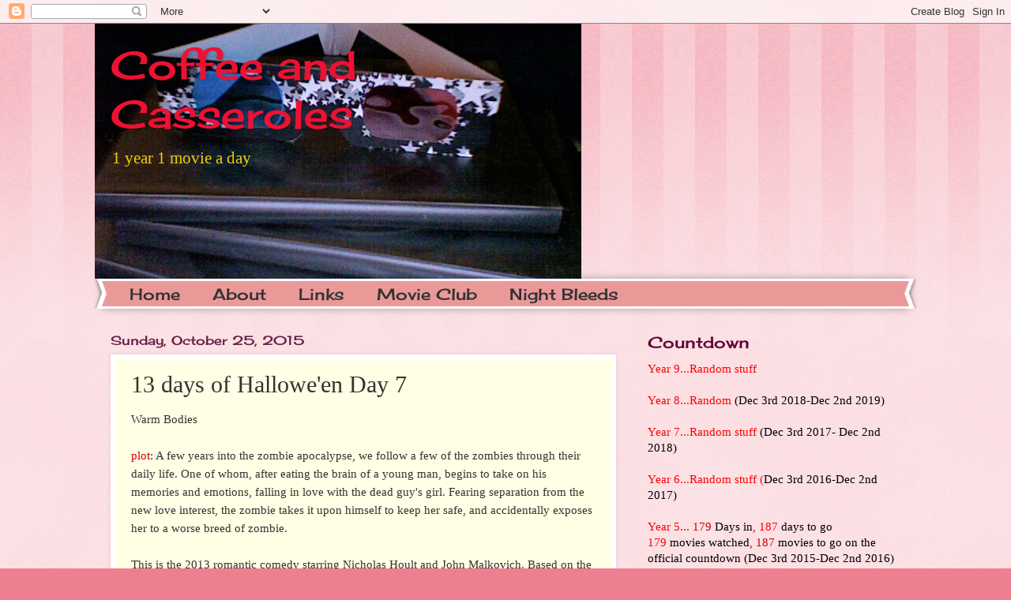

--- FILE ---
content_type: text/html; charset=UTF-8
request_url: http://coffeecasseroles.blogspot.com/2015/10/13-days-of-halloween-day-7.html
body_size: 17894
content:
<!DOCTYPE html>
<html class='v2' dir='ltr' lang='en'>
<head>
<link href='https://www.blogger.com/static/v1/widgets/335934321-css_bundle_v2.css' rel='stylesheet' type='text/css'/>
<meta content='width=1100' name='viewport'/>
<meta content='text/html; charset=UTF-8' http-equiv='Content-Type'/>
<meta content='blogger' name='generator'/>
<link href='http://coffeecasseroles.blogspot.com/favicon.ico' rel='icon' type='image/x-icon'/>
<link href='http://coffeecasseroles.blogspot.com/2015/10/13-days-of-halloween-day-7.html' rel='canonical'/>
<link rel="alternate" type="application/atom+xml" title="Coffee and Casseroles - Atom" href="http://coffeecasseroles.blogspot.com/feeds/posts/default" />
<link rel="alternate" type="application/rss+xml" title="Coffee and Casseroles - RSS" href="http://coffeecasseroles.blogspot.com/feeds/posts/default?alt=rss" />
<link rel="service.post" type="application/atom+xml" title="Coffee and Casseroles - Atom" href="https://www.blogger.com/feeds/3484738378540741735/posts/default" />

<link rel="alternate" type="application/atom+xml" title="Coffee and Casseroles - Atom" href="http://coffeecasseroles.blogspot.com/feeds/4497874399535681447/comments/default" />
<!--Can't find substitution for tag [blog.ieCssRetrofitLinks]-->
<meta content='http://coffeecasseroles.blogspot.com/2015/10/13-days-of-halloween-day-7.html' property='og:url'/>
<meta content='13 days of Hallowe&#39;en Day 7' property='og:title'/>
<meta content='Warm Bodies   plot : A few years into the zombie apocalypse, we follow a few of the zombies through their daily life. One of whom, after eat...' property='og:description'/>
<title>Coffee and Casseroles: 13 days of Hallowe'en Day 7</title>
<style type='text/css'>@font-face{font-family:'Cherry Cream Soda';font-style:normal;font-weight:400;font-display:swap;src:url(//fonts.gstatic.com/s/cherrycreamsoda/v21/UMBIrOxBrW6w2FFyi9paG0fdVdRciQd9A98ZD47H.woff2)format('woff2');unicode-range:U+0000-00FF,U+0131,U+0152-0153,U+02BB-02BC,U+02C6,U+02DA,U+02DC,U+0304,U+0308,U+0329,U+2000-206F,U+20AC,U+2122,U+2191,U+2193,U+2212,U+2215,U+FEFF,U+FFFD;}</style>
<style id='page-skin-1' type='text/css'><!--
/*
-----------------------------------------------
Blogger Template Style
Name:     Watermark
Designer: Josh Peterson
URL:      www.noaesthetic.com
----------------------------------------------- */
/* Variable definitions
====================
<Variable name="keycolor" description="Main Color" type="color" default="#c0a154"/>
<Group description="Page Text" selector="body">
<Variable name="body.font" description="Font" type="font"
default="normal normal 14px Arial, Tahoma, Helvetica, FreeSans, sans-serif"/>
<Variable name="body.text.color" description="Text Color" type="color" default="#333333"/>
</Group>
<Group description="Backgrounds" selector=".main-inner">
<Variable name="body.background.color" description="Outer Background" type="color" default="#c0a154"/>
<Variable name="footer.background.color" description="Footer Background" type="color" default="transparent"/>
</Group>
<Group description="Links" selector=".main-inner">
<Variable name="link.color" description="Link Color" type="color" default="#cc3300"/>
<Variable name="link.visited.color" description="Visited Color" type="color" default="#993322"/>
<Variable name="link.hover.color" description="Hover Color" type="color" default="#ff3300"/>
</Group>
<Group description="Blog Title" selector=".header h1">
<Variable name="header.font" description="Title Font" type="font"
default="normal normal 60px Georgia, Utopia, 'Palatino Linotype', Palatino, serif"/>
<Variable name="header.text.color" description="Title Color" type="color" default="#ffffff" />
</Group>
<Group description="Blog Description" selector=".header .description">
<Variable name="description.text.color" description="Description Color" type="color"
default="#997755" />
</Group>
<Group description="Tabs Text" selector=".tabs-inner .widget li a">
<Variable name="tabs.font" description="Font" type="font"
default="normal normal 20px Georgia, Utopia, 'Palatino Linotype', Palatino, serif"/>
<Variable name="tabs.text.color" description="Text Color" type="color" default="#333333"/>
<Variable name="tabs.selected.text.color" description="Selected Color" type="color" default="#000000"/>
</Group>
<Group description="Tabs Background" selector=".tabs-outer .PageList">
<Variable name="tabs.background.color" description="Background Color" type="color" default="transparent"/>
<Variable name="tabs.separator.color" description="Separator Color" type="color" default="#ee7f90"/>
</Group>
<Group description="Date Header" selector="h2.date-header">
<Variable name="date.font" description="Font" type="font"
default="normal normal 16px Arial, Tahoma, Helvetica, FreeSans, sans-serif"/>
<Variable name="date.text.color" description="Text Color" type="color" default="#997755"/>
</Group>
<Group description="Post" selector="h3.post-title, .comments h4">
<Variable name="post.title.font" description="Title Font" type="font"
default="normal normal 30px Georgia, Utopia, 'Palatino Linotype', Palatino, serif"/>
<Variable name="post.background.color" description="Background Color" type="color" default="transparent"/>
<Variable name="post.border.color" description="Border Color" type="color" default="#ccbb99" />
</Group>
<Group description="Post Footer" selector=".post-footer">
<Variable name="post.footer.text.color" description="Text Color" type="color" default="#997755"/>
</Group>
<Group description="Gadgets" selector="h2">
<Variable name="widget.title.font" description="Title Font" type="font"
default="normal normal 20px Georgia, Utopia, 'Palatino Linotype', Palatino, serif"/>
<Variable name="widget.title.text.color" description="Title Color" type="color" default="#000000"/>
<Variable name="widget.alternate.text.color" description="Alternate Color" type="color" default="#777777"/>
</Group>
<Group description="Footer" selector=".footer-inner">
<Variable name="footer.text.color" description="Text Color" type="color" default="#333333"/>
<Variable name="footer.widget.title.text.color" description="Gadget Title Color" type="color" default="#660033"/>
</Group>
<Group description="Footer Links" selector=".footer-inner">
<Variable name="footer.link.color" description="Link Color" type="color" default="#333333"/>
<Variable name="footer.link.visited.color" description="Visited Color" type="color" default="#b45f06"/>
<Variable name="footer.link.hover.color" description="Hover Color" type="color" default="#aa0033"/>
</Group>
<Variable name="body.background" description="Body Background" type="background"
color="#ee7f90" default="$(color) url(//www.blogblog.com/1kt/watermark/body_background_birds.png) repeat scroll top left"/>
<Variable name="body.background.overlay" description="Overlay Background" type="background" color="#ee7f90"
default="transparent url(//www.blogblog.com/1kt/watermark/body_overlay_birds.png) no-repeat scroll top right"/>
<Variable name="body.background.overlay.height" description="Overlay Background Height" type="length" default="121px"/>
<Variable name="tabs.background.inner" description="Tabs Background Inner" type="url" default="none"/>
<Variable name="tabs.background.outer" description="Tabs Background Outer" type="url" default="none"/>
<Variable name="tabs.border.size" description="Tabs Border Size" type="length" default="0"/>
<Variable name="tabs.shadow.spread" description="Tabs Shadow Spread" type="length" default="0"/>
<Variable name="main.padding.top" description="Main Padding Top" type="length" default="30px"/>
<Variable name="main.cap.height" description="Main Cap Height" type="length" default="0"/>
<Variable name="main.cap.image" description="Main Cap Image" type="url" default="none"/>
<Variable name="main.cap.overlay" description="Main Cap Overlay" type="url" default="none"/>
<Variable name="main.background" description="Main Background" type="background"
default="transparent none no-repeat scroll top left"/>
<Variable name="post.background.url" description="Post Background URL" type="url"
default="url(//www.blogblog.com/1kt/watermark/post_background_birds.png)"/>
<Variable name="post.border.size" description="Post Border Size" type="length" default="1px"/>
<Variable name="post.border.style" description="Post Border Style" type="string" default="dotted"/>
<Variable name="post.shadow.spread" description="Post Shadow Spread" type="length" default="0"/>
<Variable name="footer.background" description="Footer Background" type="background"
color="#ffcccc" default="$(color) url(//www.blogblog.com/1kt/watermark/body_background_navigator.png) repeat scroll top left"/>
<Variable name="mobile.background.overlay" description="Mobile Background Overlay" type="string"
default="transparent none repeat scroll top left"/>
<Variable name="startSide" description="Side where text starts in blog language" type="automatic" default="left"/>
<Variable name="endSide" description="Side where text ends in blog language" type="automatic" default="right"/>
*/
/* Use this with templates/1ktemplate-*.html */
/* Content
----------------------------------------------- */
body, .body-fauxcolumn-outer {
font: normal normal 16px Georgia, Utopia, 'Palatino Linotype', Palatino, serif;
color: #333333;
background: #ee7f90 url(http://www.blogblog.com/1kt/watermark/body_background_bubblegum.png) repeat scroll top center;
}
html body .content-outer {
min-width: 0;
max-width: 100%;
width: 100%;
}
.content-outer {
font-size: 92%;
}
a:link {
text-decoration:none;
color: #333333;
}
a:visited {
text-decoration:none;
color: #b45f06;
}
a:hover {
text-decoration:underline;
color: #aa0033;
}
.body-fauxcolumns .cap-top {
margin-top: 30px;
background: #ee7f90 url(http://www.blogblog.com/1kt/watermark/body_overlay_bubblegum.png) repeat-x scroll top left;
height: 400px;
}
.content-inner {
padding: 0;
}
/* Header
----------------------------------------------- */
.header-inner .Header .titlewrapper,
.header-inner .Header .descriptionwrapper {
padding-left: 20px;
padding-right: 20px;
}
.Header h1 {
font: normal normal 50px Cherry Cream Soda;
color: #ee1133;
text-shadow: 2px 2px rgba(0, 0, 0, .1);
}
.Header h1 a {
color: #ee1133;
}
.Header .description {
font-size: 140%;
color: #eecc10;
}
/* Tabs
----------------------------------------------- */
.tabs-inner .section {
margin: 0 20px;
}
.tabs-inner .PageList, .tabs-inner .LinkList, .tabs-inner .Labels {
margin-left: -11px;
margin-right: -11px;
background-color: #ea9999;
border-top: 3px solid #ffffff;
border-bottom: 3px solid #ffffff;
-moz-box-shadow: 0 0 10px rgba(0, 0, 0, .3);
-webkit-box-shadow: 0 0 10px rgba(0, 0, 0, .3);
-goog-ms-box-shadow: 0 0 10px rgba(0, 0, 0, .3);
box-shadow: 0 0 10px rgba(0, 0, 0, .3);
}
.tabs-inner .PageList .widget-content,
.tabs-inner .LinkList .widget-content,
.tabs-inner .Labels .widget-content {
margin: -3px -11px;
background: transparent url(http://www.blogblog.com/1kt/watermark/tabs_background_right_bubblegum.png)  no-repeat scroll right;
}
.tabs-inner .widget ul {
padding: 2px 25px;
max-height: 34px;
background: transparent url(http://www.blogblog.com/1kt/watermark/tabs_background_left_bubblegum.png) no-repeat scroll left;
}
.tabs-inner .widget li {
border: none;
}
.tabs-inner .widget li a {
display: inline-block;
padding: .25em 1em;
font: normal normal 20px Cherry Cream Soda;
color: #333333;
border-right: 1px solid transparent;
}
.tabs-inner .widget li:first-child a {
border-left: 1px solid transparent;
}
.tabs-inner .widget li.selected a, .tabs-inner .widget li a:hover {
color: #660000;
}
/* Headings
----------------------------------------------- */
h2 {
font: normal normal 20px Cherry Cream Soda;
color: #660033;
margin: 0 0 .5em;
}
h2.date-header {
font: normal normal 16px Cherry Cream Soda;
color: #662244;
}
/* Main
----------------------------------------------- */
.main-inner .column-center-inner,
.main-inner .column-left-inner,
.main-inner .column-right-inner {
padding: 0 5px;
}
.main-outer {
margin-top: 0;
background: transparent none no-repeat scroll top left;
}
.main-inner {
padding-top: 30px;
}
.main-cap-top {
position: relative;
}
.main-cap-top .cap-right {
position: absolute;
height: 0;
width: 100%;
bottom: 0;
background: transparent none repeat-x scroll bottom center;
}
.main-cap-top .cap-left {
position: absolute;
height: 245px;
width: 280px;
right: 0;
bottom: 0;
background: transparent none no-repeat scroll bottom left;
}
/* Posts
----------------------------------------------- */
.post-outer {
padding: 15px 20px;
margin: 0 0 25px;
background: #ffffe5 none repeat scroll top left;
_background-image: none;
border: solid 6px #ffffff;
-moz-box-shadow: 0 0 5px rgba(0, 0, 0, .1);
-webkit-box-shadow: 0 0 5px rgba(0, 0, 0, .1);
-goog-ms-box-shadow: 0 0 5px rgba(0, 0, 0, .1);
box-shadow: 0 0 5px rgba(0, 0, 0, .1);
}
h3.post-title {
font: normal normal 30px Georgia, Utopia, 'Palatino Linotype', Palatino, serif;
margin: 0;
}
.comments h4 {
font: normal normal 30px Georgia, Utopia, 'Palatino Linotype', Palatino, serif;
margin: 1em 0 0;
}
.post-body {
font-size: 105%;
line-height: 1.5;
position: relative;
}
.post-header {
margin: 0 0 1em;
color: #997755;
}
.post-footer {
margin: 10px 0 0;
padding: 10px 0 0;
color: #997755;
border-top: dashed 1px #777777;
}
#blog-pager {
font-size: 140%
}
#comments .comment-author {
padding-top: 1.5em;
border-top: dashed 1px #777777;
background-position: 0 1.5em;
}
#comments .comment-author:first-child {
padding-top: 0;
border-top: none;
}
.avatar-image-container {
margin: .2em 0 0;
}
/* Comments
----------------------------------------------- */
.comments .comments-content .icon.blog-author {
background-repeat: no-repeat;
background-image: url([data-uri]);
}
.comments .comments-content .loadmore a {
border-top: 1px solid #777777;
border-bottom: 1px solid #777777;
}
.comments .continue {
border-top: 2px solid #777777;
}
/* Widgets
----------------------------------------------- */
.widget ul, .widget #ArchiveList ul.flat {
padding: 0;
list-style: none;
}
.widget ul li, .widget #ArchiveList ul.flat li {
padding: .35em 0;
text-indent: 0;
border-top: dashed 1px #777777;
}
.widget ul li:first-child, .widget #ArchiveList ul.flat li:first-child {
border-top: none;
}
.widget .post-body ul {
list-style: disc;
}
.widget .post-body ul li {
border: none;
}
.widget .zippy {
color: #777777;
}
.post-body img, .post-body .tr-caption-container, .Profile img, .Image img,
.BlogList .item-thumbnail img {
padding: 5px;
background: #fff;
-moz-box-shadow: 1px 1px 5px rgba(0, 0, 0, .5);
-webkit-box-shadow: 1px 1px 5px rgba(0, 0, 0, .5);
-goog-ms-box-shadow: 1px 1px 5px rgba(0, 0, 0, .5);
box-shadow: 1px 1px 5px rgba(0, 0, 0, .5);
}
.post-body img, .post-body .tr-caption-container {
padding: 8px;
}
.post-body .tr-caption-container {
color: #333333;
}
.post-body .tr-caption-container img {
padding: 0;
background: transparent;
border: none;
-moz-box-shadow: 0 0 0 rgba(0, 0, 0, .1);
-webkit-box-shadow: 0 0 0 rgba(0, 0, 0, .1);
-goog-ms-box-shadow: 0 0 0 rgba(0, 0, 0, .1);
box-shadow: 0 0 0 rgba(0, 0, 0, .1);
}
/* Footer
----------------------------------------------- */
.footer-outer {
color:#333333;
background: #ffcccc url(http://www.blogblog.com/1kt/watermark/body_background_birds.png) repeat scroll top left;
}
.footer-outer a {
color: #333333;
}
.footer-outer a:visited {
color: #b45f06;
}
.footer-outer a:hover {
color: #aa0033;
}
.footer-outer .widget h2 {
color: #660033;
}
/* Mobile
----------------------------------------------- */
body.mobile  {
background-size: 100% auto;
}
.mobile .body-fauxcolumn-outer {
background: transparent none repeat scroll top left;
}
html .mobile .mobile-date-outer {
border-bottom: none;
background: #ffffe5 none repeat scroll top left;
_background-image: none;
margin-bottom: 10px;
}
.mobile .main-cap-top {
z-index: -1;
}
.mobile .content-outer {
font-size: 100%;
}
.mobile .post-outer {
padding: 10px;
}
.mobile .main-cap-top .cap-left {
background: transparent none no-repeat scroll bottom left;
}
.mobile .body-fauxcolumns .cap-top {
margin: 0;
}
.mobile-link-button {
background: #ffffe5 none repeat scroll top left;
}
.mobile-link-button a:link, .mobile-link-button a:visited {
color: #333333;
}
.mobile-index-date .date-header {
color: #662244;
}
.mobile-index-contents {
color: #333333;
}
.mobile .tabs-inner .section {
margin: 0;
}
.mobile .tabs-inner .PageList {
margin-left: 0;
margin-right: 0;
}
.mobile .tabs-inner .PageList .widget-content {
margin: 0;
color: #660000;
background: #ffffe5 none repeat scroll top left;
}
.mobile .tabs-inner .PageList .widget-content .pagelist-arrow {
border-left: 1px solid transparent;
}

--></style>
<style id='template-skin-1' type='text/css'><!--
body {
min-width: 1040px;
}
.content-outer, .content-fauxcolumn-outer, .region-inner {
min-width: 1040px;
max-width: 1040px;
_width: 1040px;
}
.main-inner .columns {
padding-left: 0px;
padding-right: 360px;
}
.main-inner .fauxcolumn-center-outer {
left: 0px;
right: 360px;
/* IE6 does not respect left and right together */
_width: expression(this.parentNode.offsetWidth -
parseInt("0px") -
parseInt("360px") + 'px');
}
.main-inner .fauxcolumn-left-outer {
width: 0px;
}
.main-inner .fauxcolumn-right-outer {
width: 360px;
}
.main-inner .column-left-outer {
width: 0px;
right: 100%;
margin-left: -0px;
}
.main-inner .column-right-outer {
width: 360px;
margin-right: -360px;
}
#layout {
min-width: 0;
}
#layout .content-outer {
min-width: 0;
width: 800px;
}
#layout .region-inner {
min-width: 0;
width: auto;
}
body#layout div.add_widget {
padding: 8px;
}
body#layout div.add_widget a {
margin-left: 32px;
}
--></style>
<link href='https://www.blogger.com/dyn-css/authorization.css?targetBlogID=3484738378540741735&amp;zx=60461bb9-cbb9-44ce-b549-8d185e32f639' media='none' onload='if(media!=&#39;all&#39;)media=&#39;all&#39;' rel='stylesheet'/><noscript><link href='https://www.blogger.com/dyn-css/authorization.css?targetBlogID=3484738378540741735&amp;zx=60461bb9-cbb9-44ce-b549-8d185e32f639' rel='stylesheet'/></noscript>
<meta name='google-adsense-platform-account' content='ca-host-pub-1556223355139109'/>
<meta name='google-adsense-platform-domain' content='blogspot.com'/>

</head>
<body class='loading'>
<div class='navbar section' id='navbar' name='Navbar'><div class='widget Navbar' data-version='1' id='Navbar1'><script type="text/javascript">
    function setAttributeOnload(object, attribute, val) {
      if(window.addEventListener) {
        window.addEventListener('load',
          function(){ object[attribute] = val; }, false);
      } else {
        window.attachEvent('onload', function(){ object[attribute] = val; });
      }
    }
  </script>
<div id="navbar-iframe-container"></div>
<script type="text/javascript" src="https://apis.google.com/js/platform.js"></script>
<script type="text/javascript">
      gapi.load("gapi.iframes:gapi.iframes.style.bubble", function() {
        if (gapi.iframes && gapi.iframes.getContext) {
          gapi.iframes.getContext().openChild({
              url: 'https://www.blogger.com/navbar/3484738378540741735?po\x3d4497874399535681447\x26origin\x3dhttp://coffeecasseroles.blogspot.com',
              where: document.getElementById("navbar-iframe-container"),
              id: "navbar-iframe"
          });
        }
      });
    </script><script type="text/javascript">
(function() {
var script = document.createElement('script');
script.type = 'text/javascript';
script.src = '//pagead2.googlesyndication.com/pagead/js/google_top_exp.js';
var head = document.getElementsByTagName('head')[0];
if (head) {
head.appendChild(script);
}})();
</script>
</div></div>
<div class='body-fauxcolumns'>
<div class='fauxcolumn-outer body-fauxcolumn-outer'>
<div class='cap-top'>
<div class='cap-left'></div>
<div class='cap-right'></div>
</div>
<div class='fauxborder-left'>
<div class='fauxborder-right'></div>
<div class='fauxcolumn-inner'>
</div>
</div>
<div class='cap-bottom'>
<div class='cap-left'></div>
<div class='cap-right'></div>
</div>
</div>
</div>
<div class='content'>
<div class='content-fauxcolumns'>
<div class='fauxcolumn-outer content-fauxcolumn-outer'>
<div class='cap-top'>
<div class='cap-left'></div>
<div class='cap-right'></div>
</div>
<div class='fauxborder-left'>
<div class='fauxborder-right'></div>
<div class='fauxcolumn-inner'>
</div>
</div>
<div class='cap-bottom'>
<div class='cap-left'></div>
<div class='cap-right'></div>
</div>
</div>
</div>
<div class='content-outer'>
<div class='content-cap-top cap-top'>
<div class='cap-left'></div>
<div class='cap-right'></div>
</div>
<div class='fauxborder-left content-fauxborder-left'>
<div class='fauxborder-right content-fauxborder-right'></div>
<div class='content-inner'>
<header>
<div class='header-outer'>
<div class='header-cap-top cap-top'>
<div class='cap-left'></div>
<div class='cap-right'></div>
</div>
<div class='fauxborder-left header-fauxborder-left'>
<div class='fauxborder-right header-fauxborder-right'></div>
<div class='region-inner header-inner'>
<div class='header section' id='header' name='Header'><div class='widget Header' data-version='1' id='Header1'>
<div id='header-inner' style='background-image: url("https://blogger.googleusercontent.com/img/b/R29vZ2xl/AVvXsEheg6OmfRWW55Eye3isT7w6ziSPBVUelCQa3D0VzI7JT1a41OHokIbNDTeyEXsufQt3QVjQL1-0Ks4GSGk7F2bwTPcwYQtsMThgjVVcJZw1Xnuet1MrO2OC6kR4RIzWmFyZ16I09TQ2gCc2/s1040/Photo+147.jpg"); background-position: left; width: 616px; min-height: 323px; _height: 323px; background-repeat: no-repeat; '>
<div class='titlewrapper' style='background: transparent'>
<h1 class='title' style='background: transparent; border-width: 0px'>
<a href='http://coffeecasseroles.blogspot.com/'>
Coffee and Casseroles
</a>
</h1>
</div>
<div class='descriptionwrapper'>
<p class='description'><span>1 year 1 movie a day</span></p>
</div>
</div>
</div></div>
</div>
</div>
<div class='header-cap-bottom cap-bottom'>
<div class='cap-left'></div>
<div class='cap-right'></div>
</div>
</div>
</header>
<div class='tabs-outer'>
<div class='tabs-cap-top cap-top'>
<div class='cap-left'></div>
<div class='cap-right'></div>
</div>
<div class='fauxborder-left tabs-fauxborder-left'>
<div class='fauxborder-right tabs-fauxborder-right'></div>
<div class='region-inner tabs-inner'>
<div class='tabs section' id='crosscol' name='Cross-Column'><div class='widget PageList' data-version='1' id='PageList1'>
<h2>Pages</h2>
<div class='widget-content'>
<ul>
<li>
<a href='http://coffeecasseroles.blogspot.com/'>Home</a>
</li>
<li>
<a href='http://coffeecasseroles.blogspot.com/p/about.html'>About</a>
</li>
<li>
<a href='http://coffeecasseroles.blogspot.com/p/links.html'>Links</a>
</li>
<li>
<a href='http://coffeecasseroles.blogspot.com/p/movie-club.html'>Movie Club </a>
</li>
<li>
<a href='http://coffeecasseroles.blogspot.com/p/night-bleeds-all-vampire-movie-and-book.html'>Night Bleeds </a>
</li>
</ul>
<div class='clear'></div>
</div>
</div></div>
<div class='tabs no-items section' id='crosscol-overflow' name='Cross-Column 2'></div>
</div>
</div>
<div class='tabs-cap-bottom cap-bottom'>
<div class='cap-left'></div>
<div class='cap-right'></div>
</div>
</div>
<div class='main-outer'>
<div class='main-cap-top cap-top'>
<div class='cap-left'></div>
<div class='cap-right'></div>
</div>
<div class='fauxborder-left main-fauxborder-left'>
<div class='fauxborder-right main-fauxborder-right'></div>
<div class='region-inner main-inner'>
<div class='columns fauxcolumns'>
<div class='fauxcolumn-outer fauxcolumn-center-outer'>
<div class='cap-top'>
<div class='cap-left'></div>
<div class='cap-right'></div>
</div>
<div class='fauxborder-left'>
<div class='fauxborder-right'></div>
<div class='fauxcolumn-inner'>
</div>
</div>
<div class='cap-bottom'>
<div class='cap-left'></div>
<div class='cap-right'></div>
</div>
</div>
<div class='fauxcolumn-outer fauxcolumn-left-outer'>
<div class='cap-top'>
<div class='cap-left'></div>
<div class='cap-right'></div>
</div>
<div class='fauxborder-left'>
<div class='fauxborder-right'></div>
<div class='fauxcolumn-inner'>
</div>
</div>
<div class='cap-bottom'>
<div class='cap-left'></div>
<div class='cap-right'></div>
</div>
</div>
<div class='fauxcolumn-outer fauxcolumn-right-outer'>
<div class='cap-top'>
<div class='cap-left'></div>
<div class='cap-right'></div>
</div>
<div class='fauxborder-left'>
<div class='fauxborder-right'></div>
<div class='fauxcolumn-inner'>
</div>
</div>
<div class='cap-bottom'>
<div class='cap-left'></div>
<div class='cap-right'></div>
</div>
</div>
<!-- corrects IE6 width calculation -->
<div class='columns-inner'>
<div class='column-center-outer'>
<div class='column-center-inner'>
<div class='main section' id='main' name='Main'><div class='widget Blog' data-version='1' id='Blog1'>
<div class='blog-posts hfeed'>

          <div class="date-outer">
        
<h2 class='date-header'><span>Sunday, October 25, 2015</span></h2>

          <div class="date-posts">
        
<div class='post-outer'>
<div class='post hentry uncustomized-post-template' itemprop='blogPost' itemscope='itemscope' itemtype='http://schema.org/BlogPosting'>
<meta content='3484738378540741735' itemprop='blogId'/>
<meta content='4497874399535681447' itemprop='postId'/>
<a name='4497874399535681447'></a>
<h3 class='post-title entry-title' itemprop='name'>
13 days of Hallowe'en Day 7
</h3>
<div class='post-header'>
<div class='post-header-line-1'></div>
</div>
<div class='post-body entry-content' id='post-body-4497874399535681447' itemprop='description articleBody'>
Warm Bodies<br />
<br />
<span style="color: #cc0000;">plot</span>: A few years into the zombie apocalypse, we follow a few of the zombies through their daily life. One of whom, after eating the brain of a young man, begins to take on his memories and emotions, falling in love with the dead guy's girl. Fearing separation from the new love interest, the zombie takes it upon himself to keep her safe, and accidentally exposes her to a worse breed of zombie.<br />
<br />
This is the 2013 romantic comedy starring Nicholas Hoult and John Malkovich. Based on the book of the same name.<br />
<br />
Have I mentioned lately how much I really really really hate the story Romeo and Juliet? Cause I do. I was always a Hamlet girl myself.&nbsp; But...that's what you've got here, a zombie spin on the Shakespeare tale. And did I happen to mention this film is by the same people who did the <i>Twilight</i> films...enough said.<br />
<br />
So the basic theme here that I gathered, was that whole idea that you should never give up hope, and to always have faith in love and never stop believing that everyone is redeemable.<br />
They&nbsp; really seem to play up the idea that love is blind, which I suppose it would have to be to date a corpse. Not too mention nose blind cause...anyways, half the zombies make it to the end of the movie because like the virus that is never explained that turned them to begin with; the love Romeo and Juliet feel, spreads like a ...virus. And the half that don't make it to the end of the movie, the weird skeleton zombies...yeah I don't get how that works either...have long since given in to despair and depression, having lost touch with their humanity because they lost the love...man. <br />
<br />
Did I like it?&nbsp; It was cute. Would I watch it again? Sure down the road but not right away again. Would I buy it? No doubt it.<br />
Seriously, why people continue to think Romeo and Juliet is the big romantic story, is tragic. Cause basically it's telling a bunch of teenagers that that first rush of lust is the end all and that it never gets better therefore you should over react and kill yourself.&nbsp;&nbsp; Dude, seriously, it's not meant to be beautiful, it's meant to be a slap to the face to tell people not to be that gullible.<br />
<br />
<div style='clear: both;'></div>
</div>
<div class='post-footer'>
<div class='post-footer-line post-footer-line-1'>
<span class='post-author vcard'>
Posted by
<span class='fn' itemprop='author' itemscope='itemscope' itemtype='http://schema.org/Person'>
<meta content='https://www.blogger.com/profile/03584541111465460996' itemprop='url'/>
<a class='g-profile' href='https://www.blogger.com/profile/03584541111465460996' rel='author' title='author profile'>
<span itemprop='name'>Domestic and Damned</span>
</a>
</span>
</span>
<span class='post-timestamp'>
at
<meta content='http://coffeecasseroles.blogspot.com/2015/10/13-days-of-halloween-day-7.html' itemprop='url'/>
<a class='timestamp-link' href='http://coffeecasseroles.blogspot.com/2015/10/13-days-of-halloween-day-7.html' rel='bookmark' title='permanent link'><abbr class='published' itemprop='datePublished' title='2015-10-25T08:27:00-04:00'>8:27&#8239;AM</abbr></a>
</span>
<span class='post-comment-link'>
</span>
<span class='post-icons'>
<span class='item-control blog-admin pid-1077149130'>
<a href='https://www.blogger.com/post-edit.g?blogID=3484738378540741735&postID=4497874399535681447&from=pencil' title='Edit Post'>
<img alt='' class='icon-action' height='18' src='https://resources.blogblog.com/img/icon18_edit_allbkg.gif' width='18'/>
</a>
</span>
</span>
<div class='post-share-buttons goog-inline-block'>
</div>
</div>
<div class='post-footer-line post-footer-line-2'>
<span class='post-labels'>
Labels:
<a href='http://coffeecasseroles.blogspot.com/search/label/2013' rel='tag'>2013</a>,
<a href='http://coffeecasseroles.blogspot.com/search/label/action' rel='tag'>action</a>,
<a href='http://coffeecasseroles.blogspot.com/search/label/bookTofilm' rel='tag'>bookTofilm</a>,
<a href='http://coffeecasseroles.blogspot.com/search/label/comedy' rel='tag'>comedy</a>,
<a href='http://coffeecasseroles.blogspot.com/search/label/drama' rel='tag'>drama</a>,
<a href='http://coffeecasseroles.blogspot.com/search/label/halloweenWeek' rel='tag'>halloweenWeek</a>,
<a href='http://coffeecasseroles.blogspot.com/search/label/hcvp' rel='tag'>hcvp</a>,
<a href='http://coffeecasseroles.blogspot.com/search/label/movies' rel='tag'>movies</a>,
<a href='http://coffeecasseroles.blogspot.com/search/label/romantic' rel='tag'>romantic</a>,
<a href='http://coffeecasseroles.blogspot.com/search/label/year%204' rel='tag'>year 4</a>,
<a href='http://coffeecasseroles.blogspot.com/search/label/zombies' rel='tag'>zombies</a>
</span>
</div>
<div class='post-footer-line post-footer-line-3'>
<span class='post-location'>
</span>
</div>
</div>
</div>
<div class='comments' id='comments'>
<a name='comments'></a>
<h4>No comments:</h4>
<div id='Blog1_comments-block-wrapper'>
<dl class='avatar-comment-indent' id='comments-block'>
</dl>
</div>
<p class='comment-footer'>
<div class='comment-form'>
<a name='comment-form'></a>
<h4 id='comment-post-message'>Post a Comment</h4>
<p>
</p>
<a href='https://www.blogger.com/comment/frame/3484738378540741735?po=4497874399535681447&hl=en&saa=85391&origin=http://coffeecasseroles.blogspot.com' id='comment-editor-src'></a>
<iframe allowtransparency='true' class='blogger-iframe-colorize blogger-comment-from-post' frameborder='0' height='410px' id='comment-editor' name='comment-editor' src='' width='100%'></iframe>
<script src='https://www.blogger.com/static/v1/jsbin/2830521187-comment_from_post_iframe.js' type='text/javascript'></script>
<script type='text/javascript'>
      BLOG_CMT_createIframe('https://www.blogger.com/rpc_relay.html');
    </script>
</div>
</p>
</div>
</div>

        </div></div>
      
</div>
<div class='blog-pager' id='blog-pager'>
<span id='blog-pager-newer-link'>
<a class='blog-pager-newer-link' href='http://coffeecasseroles.blogspot.com/2015/10/13-days-of-halloween-day-8.html' id='Blog1_blog-pager-newer-link' title='Newer Post'>Newer Post</a>
</span>
<span id='blog-pager-older-link'>
<a class='blog-pager-older-link' href='http://coffeecasseroles.blogspot.com/2015/10/13-days-of-halloween-day-6.html' id='Blog1_blog-pager-older-link' title='Older Post'>Older Post</a>
</span>
<a class='home-link' href='http://coffeecasseroles.blogspot.com/'>Home</a>
</div>
<div class='clear'></div>
<div class='post-feeds'>
<div class='feed-links'>
Subscribe to:
<a class='feed-link' href='http://coffeecasseroles.blogspot.com/feeds/4497874399535681447/comments/default' target='_blank' type='application/atom+xml'>Post Comments (Atom)</a>
</div>
</div>
</div></div>
</div>
</div>
<div class='column-left-outer'>
<div class='column-left-inner'>
<aside>
</aside>
</div>
</div>
<div class='column-right-outer'>
<div class='column-right-inner'>
<aside>
<div class='sidebar section' id='sidebar-right-1'><div class='widget Text' data-version='1' id='Text2'>
<h2 class='title'>Countdown</h2>
<div class='widget-content'>
<div><span =""  style="color:red;"><span =""  style="color:black;"><span =""  style="color:#cc0000;"><span =""  style="color:red;">Year 9...Random stuff<br /></span></span></span></span></div><div><span =""  style="color:red;"><span =""  style="color:black;"><span =""  style="color:#cc0000;"><span =""  style="color:red;"><br /></span></span></span></span></div><div><span =""  style="color:red;"><span =""  style="color:black;"><span =""  style="color:#cc0000;"><span =""  style="color:red;">Year 8...Random <span =""  style="color:black;">(Dec 3rd 2018-Dec 2nd 2019)<br /></span></span></span></span></span></div><div><span =""  style="color:red;"><span =""  style="color:black;"><span =""  style="color:#cc0000;"><span =""  style="color:red;"><br /></span></span></span></span></div><div><span =""  style="color:red;"><span =""  style="color:black;"><span =""  style="color:#cc0000;"><span =""  style="color:red;">Year 7...Random stuff <span =""  style="color:black;">(Dec 3rd 2017- Dec 2nd 2018)</span><br /></span></span></span></span></div><span =""  style="color:red;"><span =""  style="color:black;"><span =""  style="color:#cc0000;"><span =""  style="color:red;"><br />Year 6...Random stuff (<span =""  style="color:black;">Dec 3rd 2016-Dec 2nd 2017)</span><br /><br />Year 5</span>...<span =""  style="color:black;"><span =""  style="color:#cc0000;"> 179 </span>Days in</span>, <span =""  style="color:red;">187</span><span =""  style="color:black;"> days to go</span><br /><span =""  style="color:red;">1<span>79</span><span> </span></span><span =""  style="color:black;">movies watched</span>, 187  <span =""  style="color:black;">movies to go on the official countdown (Dec 3rd 2015-Dec 2nd 2016)</span><br /><br />Year Four</span>...random (Dec 3rd 2014-Dec 2nd 2015)<br /><br /></span>141 movies watched in the Year 3 one movie a day challenge. 141 </span>Days in<span =""  style="color:red;"> 224 </span>days to go in the official countdown. (Year 3)<br /><br />2013...<span =""  style="color:red;"> random stuff</span><br /><br />365 Days in <span =""  style="color:red;">0 </span>days to go, in the <span =""  style="color:red;">2012 One Movie A Day for the Year Challenge</span><br />368 movies watched<span =""  style="color:red;"> 0</span> movies to go on the official countdown<br /><br /><br />
</div>
<div class='clear'></div>
</div><div class='widget Image' data-version='1' id='Image1'>
<h2>me</h2>
<div class='widget-content'>
<img alt='me' height='240' id='Image1_img' src='https://blogger.googleusercontent.com/img/b/R29vZ2xl/AVvXsEhlVtXuDkf8OHJmMK1B9OtdMG-9Gzd_YpaSofsu0BYI7iJlXRhXJMP8QXuM8yNT4mxuuYSD3kNChj5zdXnOQUJLJlktg-2JVt_l9AZf0g1Iv3n7rRRBd6JntjdE4XNce0yHcj6uqLREyNmj/s1600/Snapshot+1+%252825-01-2017+1-16+PM%2529+%25282%2529.jpg' width='320'/>
<br/>
</div>
<div class='clear'></div>
</div><div class='widget Text' data-version='1' id='Text1'>
<h2 class='title'>Profile</h2>
<div class='widget-content'>
I live in Canada, am a writer  and have a background in Television.<br/>Been blogging for almost a decade and spent a few years doing book reviews.<br/>Favourite movies include Bram Stoker's Dracula, Julie/Julia, Eat Pray Love, and the list continues.<br/>I am currently going under the name of Miss Coffins on Cineplex movie clubs.<br/><br/><br/>
</div>
<div class='clear'></div>
</div><div class='widget Followers' data-version='1' id='Followers1'>
<h2 class='title'>Followers</h2>
<div class='widget-content'>
<div id='Followers1-wrapper'>
<div style='margin-right:2px;'>
<div><script type="text/javascript" src="https://apis.google.com/js/platform.js"></script>
<div id="followers-iframe-container"></div>
<script type="text/javascript">
    window.followersIframe = null;
    function followersIframeOpen(url) {
      gapi.load("gapi.iframes", function() {
        if (gapi.iframes && gapi.iframes.getContext) {
          window.followersIframe = gapi.iframes.getContext().openChild({
            url: url,
            where: document.getElementById("followers-iframe-container"),
            messageHandlersFilter: gapi.iframes.CROSS_ORIGIN_IFRAMES_FILTER,
            messageHandlers: {
              '_ready': function(obj) {
                window.followersIframe.getIframeEl().height = obj.height;
              },
              'reset': function() {
                window.followersIframe.close();
                followersIframeOpen("https://www.blogger.com/followers/frame/3484738378540741735?colors\x3dCgt0cmFuc3BhcmVudBILdHJhbnNwYXJlbnQaByMzMzMzMzMiByMzMzMzMzMqC3RyYW5zcGFyZW50MgcjNjYwMDMzOgcjMzMzMzMzQgcjMzMzMzMzSgcjNzc3Nzc3UgcjMzMzMzMzWgt0cmFuc3BhcmVudA%3D%3D\x26pageSize\x3d21\x26hl\x3den\x26origin\x3dhttp://coffeecasseroles.blogspot.com");
              },
              'open': function(url) {
                window.followersIframe.close();
                followersIframeOpen(url);
              }
            }
          });
        }
      });
    }
    followersIframeOpen("https://www.blogger.com/followers/frame/3484738378540741735?colors\x3dCgt0cmFuc3BhcmVudBILdHJhbnNwYXJlbnQaByMzMzMzMzMiByMzMzMzMzMqC3RyYW5zcGFyZW50MgcjNjYwMDMzOgcjMzMzMzMzQgcjMzMzMzMzSgcjNzc3Nzc3UgcjMzMzMzMzWgt0cmFuc3BhcmVudA%3D%3D\x26pageSize\x3d21\x26hl\x3den\x26origin\x3dhttp://coffeecasseroles.blogspot.com");
  </script></div>
</div>
</div>
<div class='clear'></div>
</div>
</div><div class='widget Label' data-version='1' id='Label1'>
<h2>Labels</h2>
<div class='widget-content list-label-widget-content'>
<ul>
<li>
<a dir='ltr' href='http://coffeecasseroles.blogspot.com/search/label/1818'>1818</a>
<span dir='ltr'>(1)</span>
</li>
<li>
<a dir='ltr' href='http://coffeecasseroles.blogspot.com/search/label/1897'>1897</a>
<span dir='ltr'>(1)</span>
</li>
<li>
<a dir='ltr' href='http://coffeecasseroles.blogspot.com/search/label/1931'>1931</a>
<span dir='ltr'>(1)</span>
</li>
<li>
<a dir='ltr' href='http://coffeecasseroles.blogspot.com/search/label/1935'>1935</a>
<span dir='ltr'>(1)</span>
</li>
<li>
<a dir='ltr' href='http://coffeecasseroles.blogspot.com/search/label/1938'>1938</a>
<span dir='ltr'>(1)</span>
</li>
<li>
<a dir='ltr' href='http://coffeecasseroles.blogspot.com/search/label/1948'>1948</a>
<span dir='ltr'>(1)</span>
</li>
<li>
<a dir='ltr' href='http://coffeecasseroles.blogspot.com/search/label/1951'>1951</a>
<span dir='ltr'>(1)</span>
</li>
<li>
<a dir='ltr' href='http://coffeecasseroles.blogspot.com/search/label/1952'>1952</a>
<span dir='ltr'>(1)</span>
</li>
<li>
<a dir='ltr' href='http://coffeecasseroles.blogspot.com/search/label/1955'>1955</a>
<span dir='ltr'>(1)</span>
</li>
<li>
<a dir='ltr' href='http://coffeecasseroles.blogspot.com/search/label/1958'>1958</a>
<span dir='ltr'>(2)</span>
</li>
<li>
<a dir='ltr' href='http://coffeecasseroles.blogspot.com/search/label/1971'>1971</a>
<span dir='ltr'>(3)</span>
</li>
<li>
<a dir='ltr' href='http://coffeecasseroles.blogspot.com/search/label/1973'>1973</a>
<span dir='ltr'>(2)</span>
</li>
<li>
<a dir='ltr' href='http://coffeecasseroles.blogspot.com/search/label/1975'>1975</a>
<span dir='ltr'>(4)</span>
</li>
<li>
<a dir='ltr' href='http://coffeecasseroles.blogspot.com/search/label/1976'>1976</a>
<span dir='ltr'>(2)</span>
</li>
<li>
<a dir='ltr' href='http://coffeecasseroles.blogspot.com/search/label/1977'>1977</a>
<span dir='ltr'>(1)</span>
</li>
<li>
<a dir='ltr' href='http://coffeecasseroles.blogspot.com/search/label/1978'>1978</a>
<span dir='ltr'>(1)</span>
</li>
<li>
<a dir='ltr' href='http://coffeecasseroles.blogspot.com/search/label/1979'>1979</a>
<span dir='ltr'>(5)</span>
</li>
<li>
<a dir='ltr' href='http://coffeecasseroles.blogspot.com/search/label/1980'>1980</a>
<span dir='ltr'>(8)</span>
</li>
<li>
<a dir='ltr' href='http://coffeecasseroles.blogspot.com/search/label/1981'>1981</a>
<span dir='ltr'>(4)</span>
</li>
<li>
<a dir='ltr' href='http://coffeecasseroles.blogspot.com/search/label/1982'>1982</a>
<span dir='ltr'>(5)</span>
</li>
<li>
<a dir='ltr' href='http://coffeecasseroles.blogspot.com/search/label/1983'>1983</a>
<span dir='ltr'>(6)</span>
</li>
<li>
<a dir='ltr' href='http://coffeecasseroles.blogspot.com/search/label/1984'>1984</a>
<span dir='ltr'>(5)</span>
</li>
<li>
<a dir='ltr' href='http://coffeecasseroles.blogspot.com/search/label/1985'>1985</a>
<span dir='ltr'>(13)</span>
</li>
<li>
<a dir='ltr' href='http://coffeecasseroles.blogspot.com/search/label/1986'>1986</a>
<span dir='ltr'>(9)</span>
</li>
<li>
<a dir='ltr' href='http://coffeecasseroles.blogspot.com/search/label/1987'>1987</a>
<span dir='ltr'>(16)</span>
</li>
<li>
<a dir='ltr' href='http://coffeecasseroles.blogspot.com/search/label/1988'>1988</a>
<span dir='ltr'>(15)</span>
</li>
<li>
<a dir='ltr' href='http://coffeecasseroles.blogspot.com/search/label/1989'>1989</a>
<span dir='ltr'>(6)</span>
</li>
<li>
<a dir='ltr' href='http://coffeecasseroles.blogspot.com/search/label/1990'>1990</a>
<span dir='ltr'>(10)</span>
</li>
<li>
<a dir='ltr' href='http://coffeecasseroles.blogspot.com/search/label/1991'>1991</a>
<span dir='ltr'>(9)</span>
</li>
<li>
<a dir='ltr' href='http://coffeecasseroles.blogspot.com/search/label/1992'>1992</a>
<span dir='ltr'>(16)</span>
</li>
<li>
<a dir='ltr' href='http://coffeecasseroles.blogspot.com/search/label/1993'>1993</a>
<span dir='ltr'>(12)</span>
</li>
<li>
<a dir='ltr' href='http://coffeecasseroles.blogspot.com/search/label/1994'>1994</a>
<span dir='ltr'>(12)</span>
</li>
<li>
<a dir='ltr' href='http://coffeecasseroles.blogspot.com/search/label/1995'>1995</a>
<span dir='ltr'>(23)</span>
</li>
<li>
<a dir='ltr' href='http://coffeecasseroles.blogspot.com/search/label/1996'>1996</a>
<span dir='ltr'>(15)</span>
</li>
<li>
<a dir='ltr' href='http://coffeecasseroles.blogspot.com/search/label/1997'>1997</a>
<span dir='ltr'>(10)</span>
</li>
<li>
<a dir='ltr' href='http://coffeecasseroles.blogspot.com/search/label/1998'>1998</a>
<span dir='ltr'>(27)</span>
</li>
<li>
<a dir='ltr' href='http://coffeecasseroles.blogspot.com/search/label/1999'>1999</a>
<span dir='ltr'>(18)</span>
</li>
<li>
<a dir='ltr' href='http://coffeecasseroles.blogspot.com/search/label/2000'>2000</a>
<span dir='ltr'>(29)</span>
</li>
<li>
<a dir='ltr' href='http://coffeecasseroles.blogspot.com/search/label/2001'>2001</a>
<span dir='ltr'>(21)</span>
</li>
<li>
<a dir='ltr' href='http://coffeecasseroles.blogspot.com/search/label/2002'>2002</a>
<span dir='ltr'>(30)</span>
</li>
<li>
<a dir='ltr' href='http://coffeecasseroles.blogspot.com/search/label/2003'>2003</a>
<span dir='ltr'>(21)</span>
</li>
<li>
<a dir='ltr' href='http://coffeecasseroles.blogspot.com/search/label/2004'>2004</a>
<span dir='ltr'>(31)</span>
</li>
<li>
<a dir='ltr' href='http://coffeecasseroles.blogspot.com/search/label/2005'>2005</a>
<span dir='ltr'>(32)</span>
</li>
<li>
<a dir='ltr' href='http://coffeecasseroles.blogspot.com/search/label/2006'>2006</a>
<span dir='ltr'>(28)</span>
</li>
<li>
<a dir='ltr' href='http://coffeecasseroles.blogspot.com/search/label/2007'>2007</a>
<span dir='ltr'>(37)</span>
</li>
<li>
<a dir='ltr' href='http://coffeecasseroles.blogspot.com/search/label/2008'>2008</a>
<span dir='ltr'>(33)</span>
</li>
<li>
<a dir='ltr' href='http://coffeecasseroles.blogspot.com/search/label/2009'>2009</a>
<span dir='ltr'>(48)</span>
</li>
<li>
<a dir='ltr' href='http://coffeecasseroles.blogspot.com/search/label/2010'>2010</a>
<span dir='ltr'>(45)</span>
</li>
<li>
<a dir='ltr' href='http://coffeecasseroles.blogspot.com/search/label/2011'>2011</a>
<span dir='ltr'>(72)</span>
</li>
<li>
<a dir='ltr' href='http://coffeecasseroles.blogspot.com/search/label/2012'>2012</a>
<span dir='ltr'>(133)</span>
</li>
<li>
<a dir='ltr' href='http://coffeecasseroles.blogspot.com/search/label/2013'>2013</a>
<span dir='ltr'>(194)</span>
</li>
<li>
<a dir='ltr' href='http://coffeecasseroles.blogspot.com/search/label/2014'>2014</a>
<span dir='ltr'>(137)</span>
</li>
<li>
<a dir='ltr' href='http://coffeecasseroles.blogspot.com/search/label/2015'>2015</a>
<span dir='ltr'>(156)</span>
</li>
<li>
<a dir='ltr' href='http://coffeecasseroles.blogspot.com/search/label/2016'>2016</a>
<span dir='ltr'>(96)</span>
</li>
<li>
<a dir='ltr' href='http://coffeecasseroles.blogspot.com/search/label/2017'>2017</a>
<span dir='ltr'>(60)</span>
</li>
<li>
<a dir='ltr' href='http://coffeecasseroles.blogspot.com/search/label/2018'>2018</a>
<span dir='ltr'>(61)</span>
</li>
<li>
<a dir='ltr' href='http://coffeecasseroles.blogspot.com/search/label/2019'>2019</a>
<span dir='ltr'>(45)</span>
</li>
<li>
<a dir='ltr' href='http://coffeecasseroles.blogspot.com/search/label/2020'>2020</a>
<span dir='ltr'>(12)</span>
</li>
<li>
<a dir='ltr' href='http://coffeecasseroles.blogspot.com/search/label/action'>action</a>
<span dir='ltr'>(168)</span>
</li>
<li>
<a dir='ltr' href='http://coffeecasseroles.blogspot.com/search/label/adventure'>adventure</a>
<span dir='ltr'>(77)</span>
</li>
<li>
<a dir='ltr' href='http://coffeecasseroles.blogspot.com/search/label/biographies'>biographies</a>
<span dir='ltr'>(54)</span>
</li>
<li>
<a dir='ltr' href='http://coffeecasseroles.blogspot.com/search/label/blaxploitation'>blaxploitation</a>
<span dir='ltr'>(1)</span>
</li>
<li>
<a dir='ltr' href='http://coffeecasseroles.blogspot.com/search/label/bookTofilm'>bookTofilm</a>
<span dir='ltr'>(349)</span>
</li>
<li>
<a dir='ltr' href='http://coffeecasseroles.blogspot.com/search/label/canada'>canada</a>
<span dir='ltr'>(71)</span>
</li>
<li>
<a dir='ltr' href='http://coffeecasseroles.blogspot.com/search/label/cartoon'>cartoon</a>
<span dir='ltr'>(38)</span>
</li>
<li>
<a dir='ltr' href='http://coffeecasseroles.blogspot.com/search/label/CinemaFiles'>CinemaFiles</a>
<span dir='ltr'>(19)</span>
</li>
<li>
<a dir='ltr' href='http://coffeecasseroles.blogspot.com/search/label/coffee-talk'>coffee-talk</a>
<span dir='ltr'>(606)</span>
</li>
<li>
<a dir='ltr' href='http://coffeecasseroles.blogspot.com/search/label/comedy'>comedy</a>
<span dir='ltr'>(899)</span>
</li>
<li>
<a dir='ltr' href='http://coffeecasseroles.blogspot.com/search/label/coming-attractions'>coming-attractions</a>
<span dir='ltr'>(14)</span>
</li>
<li>
<a dir='ltr' href='http://coffeecasseroles.blogspot.com/search/label/crime'>crime</a>
<span dir='ltr'>(177)</span>
</li>
<li>
<a dir='ltr' href='http://coffeecasseroles.blogspot.com/search/label/cultclassic'>cultclassic</a>
<span dir='ltr'>(131)</span>
</li>
<li>
<a dir='ltr' href='http://coffeecasseroles.blogspot.com/search/label/depp'>depp</a>
<span dir='ltr'>(25)</span>
</li>
<li>
<a dir='ltr' href='http://coffeecasseroles.blogspot.com/search/label/documentary'>documentary</a>
<span dir='ltr'>(14)</span>
</li>
<li>
<a dir='ltr' href='http://coffeecasseroles.blogspot.com/search/label/drama'>drama</a>
<span dir='ltr'>(548)</span>
</li>
<li>
<a dir='ltr' href='http://coffeecasseroles.blogspot.com/search/label/exploitation'>exploitation</a>
<span dir='ltr'>(14)</span>
</li>
<li>
<a dir='ltr' href='http://coffeecasseroles.blogspot.com/search/label/family'>family</a>
<span dir='ltr'>(57)</span>
</li>
<li>
<a dir='ltr' href='http://coffeecasseroles.blogspot.com/search/label/fantasy'>fantasy</a>
<span dir='ltr'>(126)</span>
</li>
<li>
<a dir='ltr' href='http://coffeecasseroles.blogspot.com/search/label/filmnoir'>filmnoir</a>
<span dir='ltr'>(23)</span>
</li>
<li>
<a dir='ltr' href='http://coffeecasseroles.blogspot.com/search/label/food'>food</a>
<span dir='ltr'>(160)</span>
</li>
<li>
<a dir='ltr' href='http://coffeecasseroles.blogspot.com/search/label/FoodnFlix'>FoodnFlix</a>
<span dir='ltr'>(58)</span>
</li>
<li>
<a dir='ltr' href='http://coffeecasseroles.blogspot.com/search/label/FullMoon'>FullMoon</a>
<span dir='ltr'>(6)</span>
</li>
<li>
<a dir='ltr' href='http://coffeecasseroles.blogspot.com/search/label/grindhouse'>grindhouse</a>
<span dir='ltr'>(4)</span>
</li>
<li>
<a dir='ltr' href='http://coffeecasseroles.blogspot.com/search/label/halloweenWeek'>halloweenWeek</a>
<span dir='ltr'>(64)</span>
</li>
<li>
<a dir='ltr' href='http://coffeecasseroles.blogspot.com/search/label/hcvp'>hcvp</a>
<span dir='ltr'>(1604)</span>
</li>
<li>
<a dir='ltr' href='http://coffeecasseroles.blogspot.com/search/label/historical'>historical</a>
<span dir='ltr'>(55)</span>
</li>
<li>
<a dir='ltr' href='http://coffeecasseroles.blogspot.com/search/label/horror'>horror</a>
<span dir='ltr'>(109)</span>
</li>
<li>
<a dir='ltr' href='http://coffeecasseroles.blogspot.com/search/label/Intermission'>Intermission</a>
<span dir='ltr'>(648)</span>
</li>
<li>
<a dir='ltr' href='http://coffeecasseroles.blogspot.com/search/label/janeausten'>janeausten</a>
<span dir='ltr'>(28)</span>
</li>
<li>
<a dir='ltr' href='http://coffeecasseroles.blogspot.com/search/label/kids'>kids</a>
<span dir='ltr'>(26)</span>
</li>
<li>
<a dir='ltr' href='http://coffeecasseroles.blogspot.com/search/label/madeForTv'>madeForTv</a>
<span dir='ltr'>(78)</span>
</li>
<li>
<a dir='ltr' href='http://coffeecasseroles.blogspot.com/search/label/MovieClub'>MovieClub</a>
<span dir='ltr'>(63)</span>
</li>
<li>
<a dir='ltr' href='http://coffeecasseroles.blogspot.com/search/label/movies'>movies</a>
<span dir='ltr'>(1052)</span>
</li>
<li>
<a dir='ltr' href='http://coffeecasseroles.blogspot.com/search/label/music'>music</a>
<span dir='ltr'>(64)</span>
</li>
<li>
<a dir='ltr' href='http://coffeecasseroles.blogspot.com/search/label/nicolascage'>nicolascage</a>
<span dir='ltr'>(15)</span>
</li>
<li>
<a dir='ltr' href='http://coffeecasseroles.blogspot.com/search/label/nightBleeds'>nightBleeds</a>
<span dir='ltr'>(51)</span>
</li>
<li>
<a dir='ltr' href='http://coffeecasseroles.blogspot.com/search/label/NosferatuAdventures'>NosferatuAdventures</a>
<span dir='ltr'>(353)</span>
</li>
<li>
<a dir='ltr' href='http://coffeecasseroles.blogspot.com/search/label/OctoberSeason'>OctoberSeason</a>
<span dir='ltr'>(18)</span>
</li>
<li>
<a dir='ltr' href='http://coffeecasseroles.blogspot.com/search/label/paranormal'>paranormal</a>
<span dir='ltr'>(111)</span>
</li>
<li>
<a dir='ltr' href='http://coffeecasseroles.blogspot.com/search/label/photos'>photos</a>
<span dir='ltr'>(202)</span>
</li>
<li>
<a dir='ltr' href='http://coffeecasseroles.blogspot.com/search/label/poster'>poster</a>
<span dir='ltr'>(403)</span>
</li>
<li>
<a dir='ltr' href='http://coffeecasseroles.blogspot.com/search/label/projects'>projects</a>
<span dir='ltr'>(522)</span>
</li>
<li>
<a dir='ltr' href='http://coffeecasseroles.blogspot.com/search/label/quotes'>quotes</a>
<span dir='ltr'>(36)</span>
</li>
<li>
<a dir='ltr' href='http://coffeecasseroles.blogspot.com/search/label/recipes'>recipes</a>
<span dir='ltr'>(90)</span>
</li>
<li>
<a dir='ltr' href='http://coffeecasseroles.blogspot.com/search/label/romantic'>romantic</a>
<span dir='ltr'>(260)</span>
</li>
<li>
<a dir='ltr' href='http://coffeecasseroles.blogspot.com/search/label/SATC'>SATC</a>
<span dir='ltr'>(5)</span>
</li>
<li>
<a dir='ltr' href='http://coffeecasseroles.blogspot.com/search/label/sci-fi'>sci-fi</a>
<span dir='ltr'>(106)</span>
</li>
<li>
<a dir='ltr' href='http://coffeecasseroles.blogspot.com/search/label/sports'>sports</a>
<span dir='ltr'>(35)</span>
</li>
<li>
<a dir='ltr' href='http://coffeecasseroles.blogspot.com/search/label/ThemedThursday'>ThemedThursday</a>
<span dir='ltr'>(9)</span>
</li>
<li>
<a dir='ltr' href='http://coffeecasseroles.blogspot.com/search/label/themeWeek'>themeWeek</a>
<span dir='ltr'>(48)</span>
</li>
<li>
<a dir='ltr' href='http://coffeecasseroles.blogspot.com/search/label/thriller'>thriller</a>
<span dir='ltr'>(133)</span>
</li>
<li>
<a dir='ltr' href='http://coffeecasseroles.blogspot.com/search/label/TomHardy'>TomHardy</a>
<span dir='ltr'>(8)</span>
</li>
<li>
<a dir='ltr' href='http://coffeecasseroles.blogspot.com/search/label/top-5'>top-5</a>
<span dir='ltr'>(46)</span>
</li>
<li>
<a dir='ltr' href='http://coffeecasseroles.blogspot.com/search/label/vampires'>vampires</a>
<span dir='ltr'>(591)</span>
</li>
<li>
<a dir='ltr' href='http://coffeecasseroles.blogspot.com/search/label/werewolves'>werewolves</a>
<span dir='ltr'>(400)</span>
</li>
<li>
<a dir='ltr' href='http://coffeecasseroles.blogspot.com/search/label/western'>western</a>
<span dir='ltr'>(18)</span>
</li>
<li>
<a dir='ltr' href='http://coffeecasseroles.blogspot.com/search/label/witchcraft'>witchcraft</a>
<span dir='ltr'>(485)</span>
</li>
<li>
<a dir='ltr' href='http://coffeecasseroles.blogspot.com/search/label/WTMinspired'>WTMinspired</a>
<span dir='ltr'>(95)</span>
</li>
<li>
<a dir='ltr' href='http://coffeecasseroles.blogspot.com/search/label/year%204'>year 4</a>
<span dir='ltr'>(201)</span>
</li>
<li>
<a dir='ltr' href='http://coffeecasseroles.blogspot.com/search/label/year2'>year2</a>
<span dir='ltr'>(215)</span>
</li>
<li>
<a dir='ltr' href='http://coffeecasseroles.blogspot.com/search/label/year3'>year3</a>
<span dir='ltr'>(234)</span>
</li>
<li>
<a dir='ltr' href='http://coffeecasseroles.blogspot.com/search/label/year5'>year5</a>
<span dir='ltr'>(260)</span>
</li>
<li>
<a dir='ltr' href='http://coffeecasseroles.blogspot.com/search/label/year6'>year6</a>
<span dir='ltr'>(66)</span>
</li>
<li>
<a dir='ltr' href='http://coffeecasseroles.blogspot.com/search/label/year7'>year7</a>
<span dir='ltr'>(71)</span>
</li>
<li>
<a dir='ltr' href='http://coffeecasseroles.blogspot.com/search/label/year8'>year8</a>
<span dir='ltr'>(62)</span>
</li>
<li>
<a dir='ltr' href='http://coffeecasseroles.blogspot.com/search/label/year9'>year9</a>
<span dir='ltr'>(16)</span>
</li>
<li>
<a dir='ltr' href='http://coffeecasseroles.blogspot.com/search/label/zombies'>zombies</a>
<span dir='ltr'>(82)</span>
</li>
</ul>
<div class='clear'></div>
</div>
</div><div class='widget BlogArchive' data-version='1' id='BlogArchive1'>
<h2>Blog Archive</h2>
<div class='widget-content'>
<div id='ArchiveList'>
<div id='BlogArchive1_ArchiveList'>
<ul class='hierarchy'>
<li class='archivedate collapsed'>
<a class='toggle' href='javascript:void(0)'>
<span class='zippy'>

        &#9658;&#160;
      
</span>
</a>
<a class='post-count-link' href='http://coffeecasseroles.blogspot.com/2020/'>
2020
</a>
<span class='post-count' dir='ltr'>(13)</span>
<ul class='hierarchy'>
<li class='archivedate collapsed'>
<a class='toggle' href='javascript:void(0)'>
<span class='zippy'>

        &#9658;&#160;
      
</span>
</a>
<a class='post-count-link' href='http://coffeecasseroles.blogspot.com/2020/11/'>
November
</a>
<span class='post-count' dir='ltr'>(1)</span>
</li>
</ul>
<ul class='hierarchy'>
<li class='archivedate collapsed'>
<a class='toggle' href='javascript:void(0)'>
<span class='zippy'>

        &#9658;&#160;
      
</span>
</a>
<a class='post-count-link' href='http://coffeecasseroles.blogspot.com/2020/08/'>
August
</a>
<span class='post-count' dir='ltr'>(1)</span>
</li>
</ul>
<ul class='hierarchy'>
<li class='archivedate collapsed'>
<a class='toggle' href='javascript:void(0)'>
<span class='zippy'>

        &#9658;&#160;
      
</span>
</a>
<a class='post-count-link' href='http://coffeecasseroles.blogspot.com/2020/07/'>
July
</a>
<span class='post-count' dir='ltr'>(3)</span>
</li>
</ul>
<ul class='hierarchy'>
<li class='archivedate collapsed'>
<a class='toggle' href='javascript:void(0)'>
<span class='zippy'>

        &#9658;&#160;
      
</span>
</a>
<a class='post-count-link' href='http://coffeecasseroles.blogspot.com/2020/06/'>
June
</a>
<span class='post-count' dir='ltr'>(1)</span>
</li>
</ul>
<ul class='hierarchy'>
<li class='archivedate collapsed'>
<a class='toggle' href='javascript:void(0)'>
<span class='zippy'>

        &#9658;&#160;
      
</span>
</a>
<a class='post-count-link' href='http://coffeecasseroles.blogspot.com/2020/05/'>
May
</a>
<span class='post-count' dir='ltr'>(1)</span>
</li>
</ul>
<ul class='hierarchy'>
<li class='archivedate collapsed'>
<a class='toggle' href='javascript:void(0)'>
<span class='zippy'>

        &#9658;&#160;
      
</span>
</a>
<a class='post-count-link' href='http://coffeecasseroles.blogspot.com/2020/03/'>
March
</a>
<span class='post-count' dir='ltr'>(3)</span>
</li>
</ul>
<ul class='hierarchy'>
<li class='archivedate collapsed'>
<a class='toggle' href='javascript:void(0)'>
<span class='zippy'>

        &#9658;&#160;
      
</span>
</a>
<a class='post-count-link' href='http://coffeecasseroles.blogspot.com/2020/02/'>
February
</a>
<span class='post-count' dir='ltr'>(1)</span>
</li>
</ul>
<ul class='hierarchy'>
<li class='archivedate collapsed'>
<a class='toggle' href='javascript:void(0)'>
<span class='zippy'>

        &#9658;&#160;
      
</span>
</a>
<a class='post-count-link' href='http://coffeecasseroles.blogspot.com/2020/01/'>
January
</a>
<span class='post-count' dir='ltr'>(2)</span>
</li>
</ul>
</li>
</ul>
<ul class='hierarchy'>
<li class='archivedate collapsed'>
<a class='toggle' href='javascript:void(0)'>
<span class='zippy'>

        &#9658;&#160;
      
</span>
</a>
<a class='post-count-link' href='http://coffeecasseroles.blogspot.com/2019/'>
2019
</a>
<span class='post-count' dir='ltr'>(63)</span>
<ul class='hierarchy'>
<li class='archivedate collapsed'>
<a class='toggle' href='javascript:void(0)'>
<span class='zippy'>

        &#9658;&#160;
      
</span>
</a>
<a class='post-count-link' href='http://coffeecasseroles.blogspot.com/2019/12/'>
December
</a>
<span class='post-count' dir='ltr'>(3)</span>
</li>
</ul>
<ul class='hierarchy'>
<li class='archivedate collapsed'>
<a class='toggle' href='javascript:void(0)'>
<span class='zippy'>

        &#9658;&#160;
      
</span>
</a>
<a class='post-count-link' href='http://coffeecasseroles.blogspot.com/2019/11/'>
November
</a>
<span class='post-count' dir='ltr'>(2)</span>
</li>
</ul>
<ul class='hierarchy'>
<li class='archivedate collapsed'>
<a class='toggle' href='javascript:void(0)'>
<span class='zippy'>

        &#9658;&#160;
      
</span>
</a>
<a class='post-count-link' href='http://coffeecasseroles.blogspot.com/2019/10/'>
October
</a>
<span class='post-count' dir='ltr'>(19)</span>
</li>
</ul>
<ul class='hierarchy'>
<li class='archivedate collapsed'>
<a class='toggle' href='javascript:void(0)'>
<span class='zippy'>

        &#9658;&#160;
      
</span>
</a>
<a class='post-count-link' href='http://coffeecasseroles.blogspot.com/2019/09/'>
September
</a>
<span class='post-count' dir='ltr'>(4)</span>
</li>
</ul>
<ul class='hierarchy'>
<li class='archivedate collapsed'>
<a class='toggle' href='javascript:void(0)'>
<span class='zippy'>

        &#9658;&#160;
      
</span>
</a>
<a class='post-count-link' href='http://coffeecasseroles.blogspot.com/2019/08/'>
August
</a>
<span class='post-count' dir='ltr'>(3)</span>
</li>
</ul>
<ul class='hierarchy'>
<li class='archivedate collapsed'>
<a class='toggle' href='javascript:void(0)'>
<span class='zippy'>

        &#9658;&#160;
      
</span>
</a>
<a class='post-count-link' href='http://coffeecasseroles.blogspot.com/2019/07/'>
July
</a>
<span class='post-count' dir='ltr'>(4)</span>
</li>
</ul>
<ul class='hierarchy'>
<li class='archivedate collapsed'>
<a class='toggle' href='javascript:void(0)'>
<span class='zippy'>

        &#9658;&#160;
      
</span>
</a>
<a class='post-count-link' href='http://coffeecasseroles.blogspot.com/2019/06/'>
June
</a>
<span class='post-count' dir='ltr'>(4)</span>
</li>
</ul>
<ul class='hierarchy'>
<li class='archivedate collapsed'>
<a class='toggle' href='javascript:void(0)'>
<span class='zippy'>

        &#9658;&#160;
      
</span>
</a>
<a class='post-count-link' href='http://coffeecasseroles.blogspot.com/2019/05/'>
May
</a>
<span class='post-count' dir='ltr'>(4)</span>
</li>
</ul>
<ul class='hierarchy'>
<li class='archivedate collapsed'>
<a class='toggle' href='javascript:void(0)'>
<span class='zippy'>

        &#9658;&#160;
      
</span>
</a>
<a class='post-count-link' href='http://coffeecasseroles.blogspot.com/2019/04/'>
April
</a>
<span class='post-count' dir='ltr'>(4)</span>
</li>
</ul>
<ul class='hierarchy'>
<li class='archivedate collapsed'>
<a class='toggle' href='javascript:void(0)'>
<span class='zippy'>

        &#9658;&#160;
      
</span>
</a>
<a class='post-count-link' href='http://coffeecasseroles.blogspot.com/2019/03/'>
March
</a>
<span class='post-count' dir='ltr'>(6)</span>
</li>
</ul>
<ul class='hierarchy'>
<li class='archivedate collapsed'>
<a class='toggle' href='javascript:void(0)'>
<span class='zippy'>

        &#9658;&#160;
      
</span>
</a>
<a class='post-count-link' href='http://coffeecasseroles.blogspot.com/2019/02/'>
February
</a>
<span class='post-count' dir='ltr'>(3)</span>
</li>
</ul>
<ul class='hierarchy'>
<li class='archivedate collapsed'>
<a class='toggle' href='javascript:void(0)'>
<span class='zippy'>

        &#9658;&#160;
      
</span>
</a>
<a class='post-count-link' href='http://coffeecasseroles.blogspot.com/2019/01/'>
January
</a>
<span class='post-count' dir='ltr'>(7)</span>
</li>
</ul>
</li>
</ul>
<ul class='hierarchy'>
<li class='archivedate collapsed'>
<a class='toggle' href='javascript:void(0)'>
<span class='zippy'>

        &#9658;&#160;
      
</span>
</a>
<a class='post-count-link' href='http://coffeecasseroles.blogspot.com/2018/'>
2018
</a>
<span class='post-count' dir='ltr'>(74)</span>
<ul class='hierarchy'>
<li class='archivedate collapsed'>
<a class='toggle' href='javascript:void(0)'>
<span class='zippy'>

        &#9658;&#160;
      
</span>
</a>
<a class='post-count-link' href='http://coffeecasseroles.blogspot.com/2018/12/'>
December
</a>
<span class='post-count' dir='ltr'>(4)</span>
</li>
</ul>
<ul class='hierarchy'>
<li class='archivedate collapsed'>
<a class='toggle' href='javascript:void(0)'>
<span class='zippy'>

        &#9658;&#160;
      
</span>
</a>
<a class='post-count-link' href='http://coffeecasseroles.blogspot.com/2018/11/'>
November
</a>
<span class='post-count' dir='ltr'>(4)</span>
</li>
</ul>
<ul class='hierarchy'>
<li class='archivedate collapsed'>
<a class='toggle' href='javascript:void(0)'>
<span class='zippy'>

        &#9658;&#160;
      
</span>
</a>
<a class='post-count-link' href='http://coffeecasseroles.blogspot.com/2018/10/'>
October
</a>
<span class='post-count' dir='ltr'>(7)</span>
</li>
</ul>
<ul class='hierarchy'>
<li class='archivedate collapsed'>
<a class='toggle' href='javascript:void(0)'>
<span class='zippy'>

        &#9658;&#160;
      
</span>
</a>
<a class='post-count-link' href='http://coffeecasseroles.blogspot.com/2018/09/'>
September
</a>
<span class='post-count' dir='ltr'>(6)</span>
</li>
</ul>
<ul class='hierarchy'>
<li class='archivedate collapsed'>
<a class='toggle' href='javascript:void(0)'>
<span class='zippy'>

        &#9658;&#160;
      
</span>
</a>
<a class='post-count-link' href='http://coffeecasseroles.blogspot.com/2018/08/'>
August
</a>
<span class='post-count' dir='ltr'>(6)</span>
</li>
</ul>
<ul class='hierarchy'>
<li class='archivedate collapsed'>
<a class='toggle' href='javascript:void(0)'>
<span class='zippy'>

        &#9658;&#160;
      
</span>
</a>
<a class='post-count-link' href='http://coffeecasseroles.blogspot.com/2018/07/'>
July
</a>
<span class='post-count' dir='ltr'>(6)</span>
</li>
</ul>
<ul class='hierarchy'>
<li class='archivedate collapsed'>
<a class='toggle' href='javascript:void(0)'>
<span class='zippy'>

        &#9658;&#160;
      
</span>
</a>
<a class='post-count-link' href='http://coffeecasseroles.blogspot.com/2018/06/'>
June
</a>
<span class='post-count' dir='ltr'>(7)</span>
</li>
</ul>
<ul class='hierarchy'>
<li class='archivedate collapsed'>
<a class='toggle' href='javascript:void(0)'>
<span class='zippy'>

        &#9658;&#160;
      
</span>
</a>
<a class='post-count-link' href='http://coffeecasseroles.blogspot.com/2018/05/'>
May
</a>
<span class='post-count' dir='ltr'>(10)</span>
</li>
</ul>
<ul class='hierarchy'>
<li class='archivedate collapsed'>
<a class='toggle' href='javascript:void(0)'>
<span class='zippy'>

        &#9658;&#160;
      
</span>
</a>
<a class='post-count-link' href='http://coffeecasseroles.blogspot.com/2018/04/'>
April
</a>
<span class='post-count' dir='ltr'>(6)</span>
</li>
</ul>
<ul class='hierarchy'>
<li class='archivedate collapsed'>
<a class='toggle' href='javascript:void(0)'>
<span class='zippy'>

        &#9658;&#160;
      
</span>
</a>
<a class='post-count-link' href='http://coffeecasseroles.blogspot.com/2018/03/'>
March
</a>
<span class='post-count' dir='ltr'>(8)</span>
</li>
</ul>
<ul class='hierarchy'>
<li class='archivedate collapsed'>
<a class='toggle' href='javascript:void(0)'>
<span class='zippy'>

        &#9658;&#160;
      
</span>
</a>
<a class='post-count-link' href='http://coffeecasseroles.blogspot.com/2018/02/'>
February
</a>
<span class='post-count' dir='ltr'>(3)</span>
</li>
</ul>
<ul class='hierarchy'>
<li class='archivedate collapsed'>
<a class='toggle' href='javascript:void(0)'>
<span class='zippy'>

        &#9658;&#160;
      
</span>
</a>
<a class='post-count-link' href='http://coffeecasseroles.blogspot.com/2018/01/'>
January
</a>
<span class='post-count' dir='ltr'>(7)</span>
</li>
</ul>
</li>
</ul>
<ul class='hierarchy'>
<li class='archivedate collapsed'>
<a class='toggle' href='javascript:void(0)'>
<span class='zippy'>

        &#9658;&#160;
      
</span>
</a>
<a class='post-count-link' href='http://coffeecasseroles.blogspot.com/2017/'>
2017
</a>
<span class='post-count' dir='ltr'>(69)</span>
<ul class='hierarchy'>
<li class='archivedate collapsed'>
<a class='toggle' href='javascript:void(0)'>
<span class='zippy'>

        &#9658;&#160;
      
</span>
</a>
<a class='post-count-link' href='http://coffeecasseroles.blogspot.com/2017/12/'>
December
</a>
<span class='post-count' dir='ltr'>(8)</span>
</li>
</ul>
<ul class='hierarchy'>
<li class='archivedate collapsed'>
<a class='toggle' href='javascript:void(0)'>
<span class='zippy'>

        &#9658;&#160;
      
</span>
</a>
<a class='post-count-link' href='http://coffeecasseroles.blogspot.com/2017/11/'>
November
</a>
<span class='post-count' dir='ltr'>(4)</span>
</li>
</ul>
<ul class='hierarchy'>
<li class='archivedate collapsed'>
<a class='toggle' href='javascript:void(0)'>
<span class='zippy'>

        &#9658;&#160;
      
</span>
</a>
<a class='post-count-link' href='http://coffeecasseroles.blogspot.com/2017/10/'>
October
</a>
<span class='post-count' dir='ltr'>(5)</span>
</li>
</ul>
<ul class='hierarchy'>
<li class='archivedate collapsed'>
<a class='toggle' href='javascript:void(0)'>
<span class='zippy'>

        &#9658;&#160;
      
</span>
</a>
<a class='post-count-link' href='http://coffeecasseroles.blogspot.com/2017/09/'>
September
</a>
<span class='post-count' dir='ltr'>(2)</span>
</li>
</ul>
<ul class='hierarchy'>
<li class='archivedate collapsed'>
<a class='toggle' href='javascript:void(0)'>
<span class='zippy'>

        &#9658;&#160;
      
</span>
</a>
<a class='post-count-link' href='http://coffeecasseroles.blogspot.com/2017/08/'>
August
</a>
<span class='post-count' dir='ltr'>(2)</span>
</li>
</ul>
<ul class='hierarchy'>
<li class='archivedate collapsed'>
<a class='toggle' href='javascript:void(0)'>
<span class='zippy'>

        &#9658;&#160;
      
</span>
</a>
<a class='post-count-link' href='http://coffeecasseroles.blogspot.com/2017/07/'>
July
</a>
<span class='post-count' dir='ltr'>(6)</span>
</li>
</ul>
<ul class='hierarchy'>
<li class='archivedate collapsed'>
<a class='toggle' href='javascript:void(0)'>
<span class='zippy'>

        &#9658;&#160;
      
</span>
</a>
<a class='post-count-link' href='http://coffeecasseroles.blogspot.com/2017/06/'>
June
</a>
<span class='post-count' dir='ltr'>(3)</span>
</li>
</ul>
<ul class='hierarchy'>
<li class='archivedate collapsed'>
<a class='toggle' href='javascript:void(0)'>
<span class='zippy'>

        &#9658;&#160;
      
</span>
</a>
<a class='post-count-link' href='http://coffeecasseroles.blogspot.com/2017/05/'>
May
</a>
<span class='post-count' dir='ltr'>(6)</span>
</li>
</ul>
<ul class='hierarchy'>
<li class='archivedate collapsed'>
<a class='toggle' href='javascript:void(0)'>
<span class='zippy'>

        &#9658;&#160;
      
</span>
</a>
<a class='post-count-link' href='http://coffeecasseroles.blogspot.com/2017/04/'>
April
</a>
<span class='post-count' dir='ltr'>(8)</span>
</li>
</ul>
<ul class='hierarchy'>
<li class='archivedate collapsed'>
<a class='toggle' href='javascript:void(0)'>
<span class='zippy'>

        &#9658;&#160;
      
</span>
</a>
<a class='post-count-link' href='http://coffeecasseroles.blogspot.com/2017/03/'>
March
</a>
<span class='post-count' dir='ltr'>(10)</span>
</li>
</ul>
<ul class='hierarchy'>
<li class='archivedate collapsed'>
<a class='toggle' href='javascript:void(0)'>
<span class='zippy'>

        &#9658;&#160;
      
</span>
</a>
<a class='post-count-link' href='http://coffeecasseroles.blogspot.com/2017/02/'>
February
</a>
<span class='post-count' dir='ltr'>(6)</span>
</li>
</ul>
<ul class='hierarchy'>
<li class='archivedate collapsed'>
<a class='toggle' href='javascript:void(0)'>
<span class='zippy'>

        &#9658;&#160;
      
</span>
</a>
<a class='post-count-link' href='http://coffeecasseroles.blogspot.com/2017/01/'>
January
</a>
<span class='post-count' dir='ltr'>(9)</span>
</li>
</ul>
</li>
</ul>
<ul class='hierarchy'>
<li class='archivedate collapsed'>
<a class='toggle' href='javascript:void(0)'>
<span class='zippy'>

        &#9658;&#160;
      
</span>
</a>
<a class='post-count-link' href='http://coffeecasseroles.blogspot.com/2016/'>
2016
</a>
<span class='post-count' dir='ltr'>(237)</span>
<ul class='hierarchy'>
<li class='archivedate collapsed'>
<a class='toggle' href='javascript:void(0)'>
<span class='zippy'>

        &#9658;&#160;
      
</span>
</a>
<a class='post-count-link' href='http://coffeecasseroles.blogspot.com/2016/12/'>
December
</a>
<span class='post-count' dir='ltr'>(5)</span>
</li>
</ul>
<ul class='hierarchy'>
<li class='archivedate collapsed'>
<a class='toggle' href='javascript:void(0)'>
<span class='zippy'>

        &#9658;&#160;
      
</span>
</a>
<a class='post-count-link' href='http://coffeecasseroles.blogspot.com/2016/11/'>
November
</a>
<span class='post-count' dir='ltr'>(8)</span>
</li>
</ul>
<ul class='hierarchy'>
<li class='archivedate collapsed'>
<a class='toggle' href='javascript:void(0)'>
<span class='zippy'>

        &#9658;&#160;
      
</span>
</a>
<a class='post-count-link' href='http://coffeecasseroles.blogspot.com/2016/10/'>
October
</a>
<span class='post-count' dir='ltr'>(10)</span>
</li>
</ul>
<ul class='hierarchy'>
<li class='archivedate collapsed'>
<a class='toggle' href='javascript:void(0)'>
<span class='zippy'>

        &#9658;&#160;
      
</span>
</a>
<a class='post-count-link' href='http://coffeecasseroles.blogspot.com/2016/09/'>
September
</a>
<span class='post-count' dir='ltr'>(9)</span>
</li>
</ul>
<ul class='hierarchy'>
<li class='archivedate collapsed'>
<a class='toggle' href='javascript:void(0)'>
<span class='zippy'>

        &#9658;&#160;
      
</span>
</a>
<a class='post-count-link' href='http://coffeecasseroles.blogspot.com/2016/08/'>
August
</a>
<span class='post-count' dir='ltr'>(17)</span>
</li>
</ul>
<ul class='hierarchy'>
<li class='archivedate collapsed'>
<a class='toggle' href='javascript:void(0)'>
<span class='zippy'>

        &#9658;&#160;
      
</span>
</a>
<a class='post-count-link' href='http://coffeecasseroles.blogspot.com/2016/07/'>
July
</a>
<span class='post-count' dir='ltr'>(24)</span>
</li>
</ul>
<ul class='hierarchy'>
<li class='archivedate collapsed'>
<a class='toggle' href='javascript:void(0)'>
<span class='zippy'>

        &#9658;&#160;
      
</span>
</a>
<a class='post-count-link' href='http://coffeecasseroles.blogspot.com/2016/06/'>
June
</a>
<span class='post-count' dir='ltr'>(17)</span>
</li>
</ul>
<ul class='hierarchy'>
<li class='archivedate collapsed'>
<a class='toggle' href='javascript:void(0)'>
<span class='zippy'>

        &#9658;&#160;
      
</span>
</a>
<a class='post-count-link' href='http://coffeecasseroles.blogspot.com/2016/05/'>
May
</a>
<span class='post-count' dir='ltr'>(23)</span>
</li>
</ul>
<ul class='hierarchy'>
<li class='archivedate collapsed'>
<a class='toggle' href='javascript:void(0)'>
<span class='zippy'>

        &#9658;&#160;
      
</span>
</a>
<a class='post-count-link' href='http://coffeecasseroles.blogspot.com/2016/04/'>
April
</a>
<span class='post-count' dir='ltr'>(22)</span>
</li>
</ul>
<ul class='hierarchy'>
<li class='archivedate collapsed'>
<a class='toggle' href='javascript:void(0)'>
<span class='zippy'>

        &#9658;&#160;
      
</span>
</a>
<a class='post-count-link' href='http://coffeecasseroles.blogspot.com/2016/03/'>
March
</a>
<span class='post-count' dir='ltr'>(32)</span>
</li>
</ul>
<ul class='hierarchy'>
<li class='archivedate collapsed'>
<a class='toggle' href='javascript:void(0)'>
<span class='zippy'>

        &#9658;&#160;
      
</span>
</a>
<a class='post-count-link' href='http://coffeecasseroles.blogspot.com/2016/02/'>
February
</a>
<span class='post-count' dir='ltr'>(35)</span>
</li>
</ul>
<ul class='hierarchy'>
<li class='archivedate collapsed'>
<a class='toggle' href='javascript:void(0)'>
<span class='zippy'>

        &#9658;&#160;
      
</span>
</a>
<a class='post-count-link' href='http://coffeecasseroles.blogspot.com/2016/01/'>
January
</a>
<span class='post-count' dir='ltr'>(35)</span>
</li>
</ul>
</li>
</ul>
<ul class='hierarchy'>
<li class='archivedate expanded'>
<a class='toggle' href='javascript:void(0)'>
<span class='zippy toggle-open'>

        &#9660;&#160;
      
</span>
</a>
<a class='post-count-link' href='http://coffeecasseroles.blogspot.com/2015/'>
2015
</a>
<span class='post-count' dir='ltr'>(226)</span>
<ul class='hierarchy'>
<li class='archivedate collapsed'>
<a class='toggle' href='javascript:void(0)'>
<span class='zippy'>

        &#9658;&#160;
      
</span>
</a>
<a class='post-count-link' href='http://coffeecasseroles.blogspot.com/2015/12/'>
December
</a>
<span class='post-count' dir='ltr'>(40)</span>
</li>
</ul>
<ul class='hierarchy'>
<li class='archivedate collapsed'>
<a class='toggle' href='javascript:void(0)'>
<span class='zippy'>

        &#9658;&#160;
      
</span>
</a>
<a class='post-count-link' href='http://coffeecasseroles.blogspot.com/2015/11/'>
November
</a>
<span class='post-count' dir='ltr'>(10)</span>
</li>
</ul>
<ul class='hierarchy'>
<li class='archivedate expanded'>
<a class='toggle' href='javascript:void(0)'>
<span class='zippy toggle-open'>

        &#9660;&#160;
      
</span>
</a>
<a class='post-count-link' href='http://coffeecasseroles.blogspot.com/2015/10/'>
October
</a>
<span class='post-count' dir='ltr'>(17)</span>
<ul class='posts'>
<li><a href='http://coffeecasseroles.blogspot.com/2015/10/13-days-of-halloween-day-13.html'>13 days of Halloween Day 13</a></li>
<li><a href='http://coffeecasseroles.blogspot.com/2015/10/13-days-of-halloween-day-12.html'>13 Days of Hallowe&#39;en Day 12</a></li>
<li><a href='http://coffeecasseroles.blogspot.com/2015/10/13-days-of-halloween-day-11.html'>13 days of Hallowe&#39;en Day 11</a></li>
<li><a href='http://coffeecasseroles.blogspot.com/2015/10/13-days-of-halloween-day-10.html'>13 Days of Hallowe&#39;en Day 10</a></li>
<li><a href='http://coffeecasseroles.blogspot.com/2015/10/13-days-of-haloween-day-9.html'>13 Days of Halowe&#39;en Day 9</a></li>
<li><a href='http://coffeecasseroles.blogspot.com/2015/10/13-days-of-halloween-day-8.html'>13 Days of Hallowe&#39;en Day 8</a></li>
<li><a href='http://coffeecasseroles.blogspot.com/2015/10/13-days-of-halloween-day-7.html'>13 days of Hallowe&#39;en Day 7</a></li>
<li><a href='http://coffeecasseroles.blogspot.com/2015/10/13-days-of-halloween-day-6.html'>13 Days of Halloween Day 6</a></li>
<li><a href='http://coffeecasseroles.blogspot.com/2015/10/13-days-of-halloween-day-5.html'>13 Days of Hallowe&#39;en Day 5</a></li>
<li><a href='http://coffeecasseroles.blogspot.com/2015/10/13-days-of-halloween-day-4.html'>13 Days of Hallowe&#39;en Day 4</a></li>
<li><a href='http://coffeecasseroles.blogspot.com/2015/10/13-days-of-halloween-day-3.html'>13 Days of Hallowe&#39;en Day 3</a></li>
<li><a href='http://coffeecasseroles.blogspot.com/2015/10/13-days-of-halloween-day-2.html'>13 Days of Hallowe&#39;en Day 2</a></li>
<li><a href='http://coffeecasseroles.blogspot.com/2015/10/13-days-of-halloween.html'>13 days of Hallowe&#39;en</a></li>
<li><a href='http://coffeecasseroles.blogspot.com/2015/10/the-nosferatu-adventrues-s9-p17.html'>The Nosferatu Adventrues s9 p17</a></li>
<li><a href='http://coffeecasseroles.blogspot.com/2015/10/the-nosferatu-adventures-s9-p16.html'>The Nosferatu Adventures s9 p16</a></li>
<li><a href='http://coffeecasseroles.blogspot.com/2015/10/food-n-flix-october.html'>Food n Flix October</a></li>
<li><a href='http://coffeecasseroles.blogspot.com/2015/10/coffee-talk-october-1st-2015.html'>Coffee Talk October 1st 2015</a></li>
</ul>
</li>
</ul>
<ul class='hierarchy'>
<li class='archivedate collapsed'>
<a class='toggle' href='javascript:void(0)'>
<span class='zippy'>

        &#9658;&#160;
      
</span>
</a>
<a class='post-count-link' href='http://coffeecasseroles.blogspot.com/2015/09/'>
September
</a>
<span class='post-count' dir='ltr'>(11)</span>
</li>
</ul>
<ul class='hierarchy'>
<li class='archivedate collapsed'>
<a class='toggle' href='javascript:void(0)'>
<span class='zippy'>

        &#9658;&#160;
      
</span>
</a>
<a class='post-count-link' href='http://coffeecasseroles.blogspot.com/2015/08/'>
August
</a>
<span class='post-count' dir='ltr'>(15)</span>
</li>
</ul>
<ul class='hierarchy'>
<li class='archivedate collapsed'>
<a class='toggle' href='javascript:void(0)'>
<span class='zippy'>

        &#9658;&#160;
      
</span>
</a>
<a class='post-count-link' href='http://coffeecasseroles.blogspot.com/2015/07/'>
July
</a>
<span class='post-count' dir='ltr'>(15)</span>
</li>
</ul>
<ul class='hierarchy'>
<li class='archivedate collapsed'>
<a class='toggle' href='javascript:void(0)'>
<span class='zippy'>

        &#9658;&#160;
      
</span>
</a>
<a class='post-count-link' href='http://coffeecasseroles.blogspot.com/2015/06/'>
June
</a>
<span class='post-count' dir='ltr'>(19)</span>
</li>
</ul>
<ul class='hierarchy'>
<li class='archivedate collapsed'>
<a class='toggle' href='javascript:void(0)'>
<span class='zippy'>

        &#9658;&#160;
      
</span>
</a>
<a class='post-count-link' href='http://coffeecasseroles.blogspot.com/2015/05/'>
May
</a>
<span class='post-count' dir='ltr'>(17)</span>
</li>
</ul>
<ul class='hierarchy'>
<li class='archivedate collapsed'>
<a class='toggle' href='javascript:void(0)'>
<span class='zippy'>

        &#9658;&#160;
      
</span>
</a>
<a class='post-count-link' href='http://coffeecasseroles.blogspot.com/2015/04/'>
April
</a>
<span class='post-count' dir='ltr'>(18)</span>
</li>
</ul>
<ul class='hierarchy'>
<li class='archivedate collapsed'>
<a class='toggle' href='javascript:void(0)'>
<span class='zippy'>

        &#9658;&#160;
      
</span>
</a>
<a class='post-count-link' href='http://coffeecasseroles.blogspot.com/2015/03/'>
March
</a>
<span class='post-count' dir='ltr'>(23)</span>
</li>
</ul>
<ul class='hierarchy'>
<li class='archivedate collapsed'>
<a class='toggle' href='javascript:void(0)'>
<span class='zippy'>

        &#9658;&#160;
      
</span>
</a>
<a class='post-count-link' href='http://coffeecasseroles.blogspot.com/2015/02/'>
February
</a>
<span class='post-count' dir='ltr'>(24)</span>
</li>
</ul>
<ul class='hierarchy'>
<li class='archivedate collapsed'>
<a class='toggle' href='javascript:void(0)'>
<span class='zippy'>

        &#9658;&#160;
      
</span>
</a>
<a class='post-count-link' href='http://coffeecasseroles.blogspot.com/2015/01/'>
January
</a>
<span class='post-count' dir='ltr'>(17)</span>
</li>
</ul>
</li>
</ul>
<ul class='hierarchy'>
<li class='archivedate collapsed'>
<a class='toggle' href='javascript:void(0)'>
<span class='zippy'>

        &#9658;&#160;
      
</span>
</a>
<a class='post-count-link' href='http://coffeecasseroles.blogspot.com/2014/'>
2014
</a>
<span class='post-count' dir='ltr'>(225)</span>
<ul class='hierarchy'>
<li class='archivedate collapsed'>
<a class='toggle' href='javascript:void(0)'>
<span class='zippy'>

        &#9658;&#160;
      
</span>
</a>
<a class='post-count-link' href='http://coffeecasseroles.blogspot.com/2014/12/'>
December
</a>
<span class='post-count' dir='ltr'>(16)</span>
</li>
</ul>
<ul class='hierarchy'>
<li class='archivedate collapsed'>
<a class='toggle' href='javascript:void(0)'>
<span class='zippy'>

        &#9658;&#160;
      
</span>
</a>
<a class='post-count-link' href='http://coffeecasseroles.blogspot.com/2014/11/'>
November
</a>
<span class='post-count' dir='ltr'>(23)</span>
</li>
</ul>
<ul class='hierarchy'>
<li class='archivedate collapsed'>
<a class='toggle' href='javascript:void(0)'>
<span class='zippy'>

        &#9658;&#160;
      
</span>
</a>
<a class='post-count-link' href='http://coffeecasseroles.blogspot.com/2014/10/'>
October
</a>
<span class='post-count' dir='ltr'>(17)</span>
</li>
</ul>
<ul class='hierarchy'>
<li class='archivedate collapsed'>
<a class='toggle' href='javascript:void(0)'>
<span class='zippy'>

        &#9658;&#160;
      
</span>
</a>
<a class='post-count-link' href='http://coffeecasseroles.blogspot.com/2014/09/'>
September
</a>
<span class='post-count' dir='ltr'>(12)</span>
</li>
</ul>
<ul class='hierarchy'>
<li class='archivedate collapsed'>
<a class='toggle' href='javascript:void(0)'>
<span class='zippy'>

        &#9658;&#160;
      
</span>
</a>
<a class='post-count-link' href='http://coffeecasseroles.blogspot.com/2014/08/'>
August
</a>
<span class='post-count' dir='ltr'>(29)</span>
</li>
</ul>
<ul class='hierarchy'>
<li class='archivedate collapsed'>
<a class='toggle' href='javascript:void(0)'>
<span class='zippy'>

        &#9658;&#160;
      
</span>
</a>
<a class='post-count-link' href='http://coffeecasseroles.blogspot.com/2014/07/'>
July
</a>
<span class='post-count' dir='ltr'>(7)</span>
</li>
</ul>
<ul class='hierarchy'>
<li class='archivedate collapsed'>
<a class='toggle' href='javascript:void(0)'>
<span class='zippy'>

        &#9658;&#160;
      
</span>
</a>
<a class='post-count-link' href='http://coffeecasseroles.blogspot.com/2014/06/'>
June
</a>
<span class='post-count' dir='ltr'>(6)</span>
</li>
</ul>
<ul class='hierarchy'>
<li class='archivedate collapsed'>
<a class='toggle' href='javascript:void(0)'>
<span class='zippy'>

        &#9658;&#160;
      
</span>
</a>
<a class='post-count-link' href='http://coffeecasseroles.blogspot.com/2014/05/'>
May
</a>
<span class='post-count' dir='ltr'>(9)</span>
</li>
</ul>
<ul class='hierarchy'>
<li class='archivedate collapsed'>
<a class='toggle' href='javascript:void(0)'>
<span class='zippy'>

        &#9658;&#160;
      
</span>
</a>
<a class='post-count-link' href='http://coffeecasseroles.blogspot.com/2014/04/'>
April
</a>
<span class='post-count' dir='ltr'>(14)</span>
</li>
</ul>
<ul class='hierarchy'>
<li class='archivedate collapsed'>
<a class='toggle' href='javascript:void(0)'>
<span class='zippy'>

        &#9658;&#160;
      
</span>
</a>
<a class='post-count-link' href='http://coffeecasseroles.blogspot.com/2014/03/'>
March
</a>
<span class='post-count' dir='ltr'>(27)</span>
</li>
</ul>
<ul class='hierarchy'>
<li class='archivedate collapsed'>
<a class='toggle' href='javascript:void(0)'>
<span class='zippy'>

        &#9658;&#160;
      
</span>
</a>
<a class='post-count-link' href='http://coffeecasseroles.blogspot.com/2014/02/'>
February
</a>
<span class='post-count' dir='ltr'>(25)</span>
</li>
</ul>
<ul class='hierarchy'>
<li class='archivedate collapsed'>
<a class='toggle' href='javascript:void(0)'>
<span class='zippy'>

        &#9658;&#160;
      
</span>
</a>
<a class='post-count-link' href='http://coffeecasseroles.blogspot.com/2014/01/'>
January
</a>
<span class='post-count' dir='ltr'>(40)</span>
</li>
</ul>
</li>
</ul>
<ul class='hierarchy'>
<li class='archivedate collapsed'>
<a class='toggle' href='javascript:void(0)'>
<span class='zippy'>

        &#9658;&#160;
      
</span>
</a>
<a class='post-count-link' href='http://coffeecasseroles.blogspot.com/2013/'>
2013
</a>
<span class='post-count' dir='ltr'>(260)</span>
<ul class='hierarchy'>
<li class='archivedate collapsed'>
<a class='toggle' href='javascript:void(0)'>
<span class='zippy'>

        &#9658;&#160;
      
</span>
</a>
<a class='post-count-link' href='http://coffeecasseroles.blogspot.com/2013/12/'>
December
</a>
<span class='post-count' dir='ltr'>(42)</span>
</li>
</ul>
<ul class='hierarchy'>
<li class='archivedate collapsed'>
<a class='toggle' href='javascript:void(0)'>
<span class='zippy'>

        &#9658;&#160;
      
</span>
</a>
<a class='post-count-link' href='http://coffeecasseroles.blogspot.com/2013/11/'>
November
</a>
<span class='post-count' dir='ltr'>(17)</span>
</li>
</ul>
<ul class='hierarchy'>
<li class='archivedate collapsed'>
<a class='toggle' href='javascript:void(0)'>
<span class='zippy'>

        &#9658;&#160;
      
</span>
</a>
<a class='post-count-link' href='http://coffeecasseroles.blogspot.com/2013/10/'>
October
</a>
<span class='post-count' dir='ltr'>(25)</span>
</li>
</ul>
<ul class='hierarchy'>
<li class='archivedate collapsed'>
<a class='toggle' href='javascript:void(0)'>
<span class='zippy'>

        &#9658;&#160;
      
</span>
</a>
<a class='post-count-link' href='http://coffeecasseroles.blogspot.com/2013/09/'>
September
</a>
<span class='post-count' dir='ltr'>(24)</span>
</li>
</ul>
<ul class='hierarchy'>
<li class='archivedate collapsed'>
<a class='toggle' href='javascript:void(0)'>
<span class='zippy'>

        &#9658;&#160;
      
</span>
</a>
<a class='post-count-link' href='http://coffeecasseroles.blogspot.com/2013/08/'>
August
</a>
<span class='post-count' dir='ltr'>(37)</span>
</li>
</ul>
<ul class='hierarchy'>
<li class='archivedate collapsed'>
<a class='toggle' href='javascript:void(0)'>
<span class='zippy'>

        &#9658;&#160;
      
</span>
</a>
<a class='post-count-link' href='http://coffeecasseroles.blogspot.com/2013/07/'>
July
</a>
<span class='post-count' dir='ltr'>(33)</span>
</li>
</ul>
<ul class='hierarchy'>
<li class='archivedate collapsed'>
<a class='toggle' href='javascript:void(0)'>
<span class='zippy'>

        &#9658;&#160;
      
</span>
</a>
<a class='post-count-link' href='http://coffeecasseroles.blogspot.com/2013/06/'>
June
</a>
<span class='post-count' dir='ltr'>(19)</span>
</li>
</ul>
<ul class='hierarchy'>
<li class='archivedate collapsed'>
<a class='toggle' href='javascript:void(0)'>
<span class='zippy'>

        &#9658;&#160;
      
</span>
</a>
<a class='post-count-link' href='http://coffeecasseroles.blogspot.com/2013/05/'>
May
</a>
<span class='post-count' dir='ltr'>(6)</span>
</li>
</ul>
<ul class='hierarchy'>
<li class='archivedate collapsed'>
<a class='toggle' href='javascript:void(0)'>
<span class='zippy'>

        &#9658;&#160;
      
</span>
</a>
<a class='post-count-link' href='http://coffeecasseroles.blogspot.com/2013/04/'>
April
</a>
<span class='post-count' dir='ltr'>(10)</span>
</li>
</ul>
<ul class='hierarchy'>
<li class='archivedate collapsed'>
<a class='toggle' href='javascript:void(0)'>
<span class='zippy'>

        &#9658;&#160;
      
</span>
</a>
<a class='post-count-link' href='http://coffeecasseroles.blogspot.com/2013/03/'>
March
</a>
<span class='post-count' dir='ltr'>(16)</span>
</li>
</ul>
<ul class='hierarchy'>
<li class='archivedate collapsed'>
<a class='toggle' href='javascript:void(0)'>
<span class='zippy'>

        &#9658;&#160;
      
</span>
</a>
<a class='post-count-link' href='http://coffeecasseroles.blogspot.com/2013/02/'>
February
</a>
<span class='post-count' dir='ltr'>(14)</span>
</li>
</ul>
<ul class='hierarchy'>
<li class='archivedate collapsed'>
<a class='toggle' href='javascript:void(0)'>
<span class='zippy'>

        &#9658;&#160;
      
</span>
</a>
<a class='post-count-link' href='http://coffeecasseroles.blogspot.com/2013/01/'>
January
</a>
<span class='post-count' dir='ltr'>(17)</span>
</li>
</ul>
</li>
</ul>
<ul class='hierarchy'>
<li class='archivedate collapsed'>
<a class='toggle' href='javascript:void(0)'>
<span class='zippy'>

        &#9658;&#160;
      
</span>
</a>
<a class='post-count-link' href='http://coffeecasseroles.blogspot.com/2012/'>
2012
</a>
<span class='post-count' dir='ltr'>(406)</span>
<ul class='hierarchy'>
<li class='archivedate collapsed'>
<a class='toggle' href='javascript:void(0)'>
<span class='zippy'>

        &#9658;&#160;
      
</span>
</a>
<a class='post-count-link' href='http://coffeecasseroles.blogspot.com/2012/12/'>
December
</a>
<span class='post-count' dir='ltr'>(35)</span>
</li>
</ul>
<ul class='hierarchy'>
<li class='archivedate collapsed'>
<a class='toggle' href='javascript:void(0)'>
<span class='zippy'>

        &#9658;&#160;
      
</span>
</a>
<a class='post-count-link' href='http://coffeecasseroles.blogspot.com/2012/11/'>
November
</a>
<span class='post-count' dir='ltr'>(36)</span>
</li>
</ul>
<ul class='hierarchy'>
<li class='archivedate collapsed'>
<a class='toggle' href='javascript:void(0)'>
<span class='zippy'>

        &#9658;&#160;
      
</span>
</a>
<a class='post-count-link' href='http://coffeecasseroles.blogspot.com/2012/10/'>
October
</a>
<span class='post-count' dir='ltr'>(37)</span>
</li>
</ul>
<ul class='hierarchy'>
<li class='archivedate collapsed'>
<a class='toggle' href='javascript:void(0)'>
<span class='zippy'>

        &#9658;&#160;
      
</span>
</a>
<a class='post-count-link' href='http://coffeecasseroles.blogspot.com/2012/09/'>
September
</a>
<span class='post-count' dir='ltr'>(30)</span>
</li>
</ul>
<ul class='hierarchy'>
<li class='archivedate collapsed'>
<a class='toggle' href='javascript:void(0)'>
<span class='zippy'>

        &#9658;&#160;
      
</span>
</a>
<a class='post-count-link' href='http://coffeecasseroles.blogspot.com/2012/08/'>
August
</a>
<span class='post-count' dir='ltr'>(34)</span>
</li>
</ul>
<ul class='hierarchy'>
<li class='archivedate collapsed'>
<a class='toggle' href='javascript:void(0)'>
<span class='zippy'>

        &#9658;&#160;
      
</span>
</a>
<a class='post-count-link' href='http://coffeecasseroles.blogspot.com/2012/07/'>
July
</a>
<span class='post-count' dir='ltr'>(36)</span>
</li>
</ul>
<ul class='hierarchy'>
<li class='archivedate collapsed'>
<a class='toggle' href='javascript:void(0)'>
<span class='zippy'>

        &#9658;&#160;
      
</span>
</a>
<a class='post-count-link' href='http://coffeecasseroles.blogspot.com/2012/06/'>
June
</a>
<span class='post-count' dir='ltr'>(30)</span>
</li>
</ul>
<ul class='hierarchy'>
<li class='archivedate collapsed'>
<a class='toggle' href='javascript:void(0)'>
<span class='zippy'>

        &#9658;&#160;
      
</span>
</a>
<a class='post-count-link' href='http://coffeecasseroles.blogspot.com/2012/05/'>
May
</a>
<span class='post-count' dir='ltr'>(31)</span>
</li>
</ul>
<ul class='hierarchy'>
<li class='archivedate collapsed'>
<a class='toggle' href='javascript:void(0)'>
<span class='zippy'>

        &#9658;&#160;
      
</span>
</a>
<a class='post-count-link' href='http://coffeecasseroles.blogspot.com/2012/04/'>
April
</a>
<span class='post-count' dir='ltr'>(33)</span>
</li>
</ul>
<ul class='hierarchy'>
<li class='archivedate collapsed'>
<a class='toggle' href='javascript:void(0)'>
<span class='zippy'>

        &#9658;&#160;
      
</span>
</a>
<a class='post-count-link' href='http://coffeecasseroles.blogspot.com/2012/03/'>
March
</a>
<span class='post-count' dir='ltr'>(39)</span>
</li>
</ul>
<ul class='hierarchy'>
<li class='archivedate collapsed'>
<a class='toggle' href='javascript:void(0)'>
<span class='zippy'>

        &#9658;&#160;
      
</span>
</a>
<a class='post-count-link' href='http://coffeecasseroles.blogspot.com/2012/02/'>
February
</a>
<span class='post-count' dir='ltr'>(29)</span>
</li>
</ul>
<ul class='hierarchy'>
<li class='archivedate collapsed'>
<a class='toggle' href='javascript:void(0)'>
<span class='zippy'>

        &#9658;&#160;
      
</span>
</a>
<a class='post-count-link' href='http://coffeecasseroles.blogspot.com/2012/01/'>
January
</a>
<span class='post-count' dir='ltr'>(36)</span>
</li>
</ul>
</li>
</ul>
<ul class='hierarchy'>
<li class='archivedate collapsed'>
<a class='toggle' href='javascript:void(0)'>
<span class='zippy'>

        &#9658;&#160;
      
</span>
</a>
<a class='post-count-link' href='http://coffeecasseroles.blogspot.com/2011/'>
2011
</a>
<span class='post-count' dir='ltr'>(32)</span>
<ul class='hierarchy'>
<li class='archivedate collapsed'>
<a class='toggle' href='javascript:void(0)'>
<span class='zippy'>

        &#9658;&#160;
      
</span>
</a>
<a class='post-count-link' href='http://coffeecasseroles.blogspot.com/2011/12/'>
December
</a>
<span class='post-count' dir='ltr'>(32)</span>
</li>
</ul>
</li>
</ul>
</div>
</div>
<div class='clear'></div>
</div>
</div></div>
<table border='0' cellpadding='0' cellspacing='0' class='section-columns columns-2'>
<tbody>
<tr>
<td class='first columns-cell'>
<div class='sidebar section' id='sidebar-right-2-1'><div class='widget BloggerButton' data-version='1' id='BloggerButton1'>
<div class='widget-content'>
<a href='https://www.blogger.com'><img alt='Powered By Blogger' src='http://img2.blogblog.com/html/buttons/blogger-simple-white.gif'/></a>
<div class='clear'></div>
</div>
</div><div class='widget HTML' data-version='1' id='HTML1'>
<h2 class='title'>Others</h2>
<div class='widget-content'>
</div>
<div class='clear'></div>
</div></div>
</td>
<td class='columns-cell'>
<div class='sidebar section' id='sidebar-right-2-2'><div class='widget HTML' data-version='1' id='HTML2'>
<h2 class='title'>Books to Film</h2>
<div class='widget-content'>
<style type="text/css" media="screen">
        .gr_grid_container {
          /* customize grid container div here. eg: width: 500px; */
        }

        .gr_grid_book_container {
          /* customize book cover container div here */
          float: left;
          width: 39px;
          height: 60px;
          padding: 0px 0px;
          overflow: hidden;
        }
      </style>
      <div id="gr_grid_widget_1384208906">
        <!-- Show static html as a placeholder in case js is not enabled - javascript include will override this if things work -->
            <h2>
      <a href="https://www.goodreads.com/review/list/4833393-coffins-cookies?shelf=books-to-film&utm_medium=api&utm_source=grid_widget" style="text-decoration: none;">Coffins's books-to-film book montage</a>
    </h2>
  <div class="gr_grid_container">
    <div class="gr_grid_book_container"><a href="https://www.goodreads.com/book/show/7745.Fear_and_Loathing_in_Las_Vegas" title="Fear and Loathing in Las Vegas"><img alt="Fear and Loathing in Las Vegas" border="0" src="https://d202m5krfqbpi5.cloudfront.net/books/1333056001s/7745.jpg" /></a></div>
    <div class="gr_grid_book_container"><a href="https://www.goodreads.com/book/show/41865.Twilight" title="Twilight (Twilight, #1)"><img alt="Twilight" border="0" src="https://d202m5krfqbpi5.cloudfront.net/books/1361039443s/41865.jpg" /></a></div>
    <div class="gr_grid_book_container"><a href="https://www.goodreads.com/book/show/6497520-julie-and-julia" title="Julie and Julia: My Year of Cooking Dangerously"><img alt="Julie and Julia: My Year of Cooking Dangerously" border="0" src="https://d202m5krfqbpi5.cloudfront.net/books/1344272051s/6497520.jpg" /></a></div>
    <div class="gr_grid_book_container"><a href="https://www.goodreads.com/book/show/12996.Othello" title="Othello"><img alt="Othello" border="0" src="https://d202m5krfqbpi5.cloudfront.net/books/1327871225s/12996.jpg" /></a></div>
    <div class="gr_grid_book_container"><a href="https://www.goodreads.com/book/show/18864.The_Rum_Diary" title="The Rum Diary"><img alt="The Rum Diary" border="0" src="https://d202m5krfqbpi5.cloudfront.net/books/1360042235s/18864.jpg" /></a></div>
    <div class="gr_grid_book_container"><a href="https://www.goodreads.com/book/show/843588.Vampire_" title="Vampire$"><img alt="Vampire$" border="0" src="https://d202m5krfqbpi5.cloudfront.net/books/1309212607s/843588.jpg" /></a></div>
    <div class="gr_grid_book_container"><a href="https://www.goodreads.com/book/show/15789462-beautiful-creatures" title="Beautiful Creatures (Caster Chronicles, #1)"><img alt="Beautiful Creatures" border="0" src="https://d202m5krfqbpi5.cloudfront.net/books/1353969533s/15789462.jpg" /></a></div>
    <div class="gr_grid_book_container"><a href="https://www.goodreads.com/book/show/1148457.Practical_Magic" title="Practical Magic"><img alt="Practical Magic" border="0" src="https://d202m5krfqbpi5.cloudfront.net/books/1266730082s/1148457.jpg" /></a></div>
    <div class="gr_grid_book_container"><a href="https://www.goodreads.com/book/show/35842.Bridget_Jones" title="Bridget Jones: The Edge of Reason"><img alt="Bridget Jones: The Edge of Reason" border="0" src="https://d202m5krfqbpi5.cloudfront.net/books/1309204555s/35842.jpg" /></a></div>
    <div class="gr_grid_book_container"><a href="https://www.goodreads.com/book/show/156658.Bridget_Jones_s_Diary" title="Bridget Jones's Diary "><img alt="Bridget Jones's Diary" border="0" src="https://d202m5krfqbpi5.cloudfront.net/books/1328077503s/156658.jpg" /></a></div>
    <br style="clear: both"/><br/><a href="https://www.goodreads.com/user/show/4833393-coffins-cookies" class="gr_grid_branding" style="font-size: .9em; color: #382110; text-decoration: none; float: right; clear: both">Coffins Cookies's favorite books &#187;</a>
  <noscript><br/>Share <a href="/">book reviews</a> and ratings with Coffins, and even join a <a href="/group">book club</a> on Goodreads.</noscript>
  </div>

      </div>
      <script src="https://www.goodreads.com/review/grid_widget/4833393.Coffins's%20books-to-film%20book%20montage?cover_size=small&hide_link=&hide_title=&num_books=20&order=a&shelf=books-to-film&sort=random&widget_id=1384208906" type="text/javascript" charset="utf-8"></script>
</div>
<div class='clear'></div>
</div></div>
</td>
</tr>
</tbody>
</table>
<div class='sidebar section' id='sidebar-right-3'><div class='widget PopularPosts' data-version='1' id='PopularPosts1'>
<h2>Popular Posts</h2>
<div class='widget-content popular-posts'>
<ul>
<li>
<div class='item-content'>
<div class='item-thumbnail'>
<a href='http://coffeecasseroles.blogspot.com/2016/08/round-up-food-n-flix-aug.html' target='_blank'>
<img alt='' border='0' src='https://blogger.googleusercontent.com/img/b/R29vZ2xl/AVvXsEgBBFoXtm9Vqp2VzLKGdEhNIUeU71uOzBgj0x2AaaI_AdOmsyZIXU0wsP-FX2X_LW8PttPE1xdpbFwKL6r-gGWQlYDXvWpHqvytAUpSgUtqFnYGfJFIbIsMf2fUiWUQXN6o8YXjQTa0ipUb/w72-h72-p-k-no-nu/amy1soup.JPG'/>
</a>
</div>
<div class='item-title'><a href='http://coffeecasseroles.blogspot.com/2016/08/round-up-food-n-flix-aug.html'>Round Up Food n Flix Aug</a></div>
<div class='item-snippet'>Hey my lovely Spudguns! It&#39;s the time of the month when the  Food n Flix host tells you who made what. Which means, that it was my pick ...</div>
</div>
<div style='clear: both;'></div>
</li>
<li>
<div class='item-content'>
<div class='item-thumbnail'>
<a href='http://coffeecasseroles.blogspot.com/2015/07/food-n-flix-july.html' target='_blank'>
<img alt='' border='0' src='https://blogger.googleusercontent.com/img/b/R29vZ2xl/AVvXsEg3PQQorGEWpEHVltNTJBIsfVHo_VfKuwkCg96QDf2wNGYf-d98YiNkmbwowxnaVUah_wDlHx1wsX2JI35jcUGQ8RkgIi2gUz4oY21BKaNZ_bvmLSf82PaTHd0X8d9kok6OjVSxt7VIm9Yt/w72-h72-p-k-no-nu/Eat_Drink_Man_Woman.jpg'/>
</a>
</div>
<div class='item-title'><a href='http://coffeecasseroles.blogspot.com/2015/07/food-n-flix-july.html'>Food n Flix July</a></div>
<div class='item-snippet'>This month&#39;s Food n Flix  selection was&#160; Eat Drink Man Woman ,&#160; and hosted by Kahakai Kitchen .   plot : Three women, desire to leave th...</div>
</div>
<div style='clear: both;'></div>
</li>
<li>
<div class='item-content'>
<div class='item-thumbnail'>
<a href='http://coffeecasseroles.blogspot.com/2015/08/august-food-n-flix.html' target='_blank'>
<img alt='' border='0' src='https://blogger.googleusercontent.com/img/b/R29vZ2xl/AVvXsEgFB2TUdy1FmgCCv2rTG4qyipmTGeUz3ypbtG6OzJbOTB1jVDjBEq2enZqBBWdQHEjk0FuGUUKWQFcNNgDiL5IoGQ5ITCY3JABb4Fk5teaoqxjMHoEJNnguY6O5PgWdTfG0Ln7qTuoIzNk0/w72-h72-p-k-no-nu/August_Osage_County_2013_poster.jpg'/>
</a>
</div>
<div class='item-title'><a href='http://coffeecasseroles.blogspot.com/2015/08/august-food-n-flix.html'>August Food n Flix</a></div>
<div class='item-snippet'>This month&#39;s  Food n Flix  selection is August Osage County  and is hosted by Eliot&#39;s Eats .     &#160;plot : After her husband disappear...</div>
</div>
<div style='clear: both;'></div>
</li>
</ul>
<div class='clear'></div>
</div>
</div></div>
</aside>
</div>
</div>
</div>
<div style='clear: both'></div>
<!-- columns -->
</div>
<!-- main -->
</div>
</div>
<div class='main-cap-bottom cap-bottom'>
<div class='cap-left'></div>
<div class='cap-right'></div>
</div>
</div>
<footer>
<div class='footer-outer'>
<div class='footer-cap-top cap-top'>
<div class='cap-left'></div>
<div class='cap-right'></div>
</div>
<div class='fauxborder-left footer-fauxborder-left'>
<div class='fauxborder-right footer-fauxborder-right'></div>
<div class='region-inner footer-inner'>
<div class='foot no-items section' id='footer-1'></div>
<table border='0' cellpadding='0' cellspacing='0' class='section-columns columns-2'>
<tbody>
<tr>
<td class='first columns-cell'>
<div class='foot section' id='footer-2-1'><div class='widget HTML' data-version='1' id='HTML4'>
<h2 class='title'>Feedjit</h2>
<div class='widget-content'>
<script type="text/javascript" src="http://feedjit.com/serve/?vv=955&amp;tft=3&amp;dd=0&amp;wid=a77042a03f11f2f3&amp;pid=0&amp;proid=0&amp;bc=F09CF0&amp;tc=050505&amp;brd1=CCCCCC&amp;lnk=121210&amp;hc=878787&amp;hfc=FFFFFF&amp;btn=0B2129&amp;ww=200&amp;wne=10&amp;wh=Live+Traffic+Feed&amp;hl=0&amp;hlnks=0&amp;hfce=0&amp;srefs=1&amp;hbars=0"></script><noscript><a href="http://feedjit.com/">Feedjit Live Blog Stats</a></noscript>
</div>
<div class='clear'></div>
</div></div>
</td>
<td class='columns-cell'>
<div class='foot no-items section' id='footer-2-2'></div>
</td>
</tr>
</tbody>
</table>
<!-- outside of the include in order to lock Attribution widget -->
<div class='foot section' id='footer-3' name='Footer'><div class='widget Attribution' data-version='1' id='Attribution1'>
<div class='widget-content' style='text-align: center;'>
Powered by <a href='https://www.blogger.com' target='_blank'>Blogger</a>.
</div>
<div class='clear'></div>
</div></div>
</div>
</div>
<div class='footer-cap-bottom cap-bottom'>
<div class='cap-left'></div>
<div class='cap-right'></div>
</div>
</div>
</footer>
<!-- content -->
</div>
</div>
<div class='content-cap-bottom cap-bottom'>
<div class='cap-left'></div>
<div class='cap-right'></div>
</div>
</div>
</div>
<script type='text/javascript'>
    window.setTimeout(function() {
        document.body.className = document.body.className.replace('loading', '');
      }, 10);
  </script>

<script type="text/javascript" src="https://www.blogger.com/static/v1/widgets/2028843038-widgets.js"></script>
<script type='text/javascript'>
window['__wavt'] = 'AOuZoY45AeWoy9pIYqwH4QccvYqwtd0JkQ:1769765770580';_WidgetManager._Init('//www.blogger.com/rearrange?blogID\x3d3484738378540741735','//coffeecasseroles.blogspot.com/2015/10/13-days-of-halloween-day-7.html','3484738378540741735');
_WidgetManager._SetDataContext([{'name': 'blog', 'data': {'blogId': '3484738378540741735', 'title': 'Coffee and Casseroles', 'url': 'http://coffeecasseroles.blogspot.com/2015/10/13-days-of-halloween-day-7.html', 'canonicalUrl': 'http://coffeecasseroles.blogspot.com/2015/10/13-days-of-halloween-day-7.html', 'homepageUrl': 'http://coffeecasseroles.blogspot.com/', 'searchUrl': 'http://coffeecasseroles.blogspot.com/search', 'canonicalHomepageUrl': 'http://coffeecasseroles.blogspot.com/', 'blogspotFaviconUrl': 'http://coffeecasseroles.blogspot.com/favicon.ico', 'bloggerUrl': 'https://www.blogger.com', 'hasCustomDomain': false, 'httpsEnabled': true, 'enabledCommentProfileImages': true, 'gPlusViewType': 'FILTERED_POSTMOD', 'adultContent': false, 'analyticsAccountNumber': '', 'encoding': 'UTF-8', 'locale': 'en', 'localeUnderscoreDelimited': 'en', 'languageDirection': 'ltr', 'isPrivate': false, 'isMobile': false, 'isMobileRequest': false, 'mobileClass': '', 'isPrivateBlog': false, 'isDynamicViewsAvailable': true, 'feedLinks': '\x3clink rel\x3d\x22alternate\x22 type\x3d\x22application/atom+xml\x22 title\x3d\x22Coffee and Casseroles - Atom\x22 href\x3d\x22http://coffeecasseroles.blogspot.com/feeds/posts/default\x22 /\x3e\n\x3clink rel\x3d\x22alternate\x22 type\x3d\x22application/rss+xml\x22 title\x3d\x22Coffee and Casseroles - RSS\x22 href\x3d\x22http://coffeecasseroles.blogspot.com/feeds/posts/default?alt\x3drss\x22 /\x3e\n\x3clink rel\x3d\x22service.post\x22 type\x3d\x22application/atom+xml\x22 title\x3d\x22Coffee and Casseroles - Atom\x22 href\x3d\x22https://www.blogger.com/feeds/3484738378540741735/posts/default\x22 /\x3e\n\n\x3clink rel\x3d\x22alternate\x22 type\x3d\x22application/atom+xml\x22 title\x3d\x22Coffee and Casseroles - Atom\x22 href\x3d\x22http://coffeecasseroles.blogspot.com/feeds/4497874399535681447/comments/default\x22 /\x3e\n', 'meTag': '', 'adsenseHostId': 'ca-host-pub-1556223355139109', 'adsenseHasAds': false, 'adsenseAutoAds': false, 'boqCommentIframeForm': true, 'loginRedirectParam': '', 'view': '', 'dynamicViewsCommentsSrc': '//www.blogblog.com/dynamicviews/4224c15c4e7c9321/js/comments.js', 'dynamicViewsScriptSrc': '//www.blogblog.com/dynamicviews/488fc340cdb1c4a9', 'plusOneApiSrc': 'https://apis.google.com/js/platform.js', 'disableGComments': true, 'interstitialAccepted': false, 'sharing': {'platforms': [{'name': 'Get link', 'key': 'link', 'shareMessage': 'Get link', 'target': ''}, {'name': 'Facebook', 'key': 'facebook', 'shareMessage': 'Share to Facebook', 'target': 'facebook'}, {'name': 'BlogThis!', 'key': 'blogThis', 'shareMessage': 'BlogThis!', 'target': 'blog'}, {'name': 'X', 'key': 'twitter', 'shareMessage': 'Share to X', 'target': 'twitter'}, {'name': 'Pinterest', 'key': 'pinterest', 'shareMessage': 'Share to Pinterest', 'target': 'pinterest'}, {'name': 'Email', 'key': 'email', 'shareMessage': 'Email', 'target': 'email'}], 'disableGooglePlus': true, 'googlePlusShareButtonWidth': 0, 'googlePlusBootstrap': '\x3cscript type\x3d\x22text/javascript\x22\x3ewindow.___gcfg \x3d {\x27lang\x27: \x27en\x27};\x3c/script\x3e'}, 'hasCustomJumpLinkMessage': false, 'jumpLinkMessage': 'Read more', 'pageType': 'item', 'postId': '4497874399535681447', 'pageName': '13 days of Hallowe\x27en Day 7', 'pageTitle': 'Coffee and Casseroles: 13 days of Hallowe\x27en Day 7'}}, {'name': 'features', 'data': {}}, {'name': 'messages', 'data': {'edit': 'Edit', 'linkCopiedToClipboard': 'Link copied to clipboard!', 'ok': 'Ok', 'postLink': 'Post Link'}}, {'name': 'template', 'data': {'isResponsive': false, 'isAlternateRendering': false, 'isCustom': false}}, {'name': 'view', 'data': {'classic': {'name': 'classic', 'url': '?view\x3dclassic'}, 'flipcard': {'name': 'flipcard', 'url': '?view\x3dflipcard'}, 'magazine': {'name': 'magazine', 'url': '?view\x3dmagazine'}, 'mosaic': {'name': 'mosaic', 'url': '?view\x3dmosaic'}, 'sidebar': {'name': 'sidebar', 'url': '?view\x3dsidebar'}, 'snapshot': {'name': 'snapshot', 'url': '?view\x3dsnapshot'}, 'timeslide': {'name': 'timeslide', 'url': '?view\x3dtimeslide'}, 'isMobile': false, 'title': '13 days of Hallowe\x27en Day 7', 'description': 'Warm Bodies   plot : A few years into the zombie apocalypse, we follow a few of the zombies through their daily life. One of whom, after eat...', 'url': 'http://coffeecasseroles.blogspot.com/2015/10/13-days-of-halloween-day-7.html', 'type': 'item', 'isSingleItem': true, 'isMultipleItems': false, 'isError': false, 'isPage': false, 'isPost': true, 'isHomepage': false, 'isArchive': false, 'isLabelSearch': false, 'postId': 4497874399535681447}}]);
_WidgetManager._RegisterWidget('_NavbarView', new _WidgetInfo('Navbar1', 'navbar', document.getElementById('Navbar1'), {}, 'displayModeFull'));
_WidgetManager._RegisterWidget('_HeaderView', new _WidgetInfo('Header1', 'header', document.getElementById('Header1'), {}, 'displayModeFull'));
_WidgetManager._RegisterWidget('_PageListView', new _WidgetInfo('PageList1', 'crosscol', document.getElementById('PageList1'), {'title': 'Pages', 'links': [{'isCurrentPage': false, 'href': 'http://coffeecasseroles.blogspot.com/', 'title': 'Home'}, {'isCurrentPage': false, 'href': 'http://coffeecasseroles.blogspot.com/p/about.html', 'id': '7180738499785670463', 'title': 'About'}, {'isCurrentPage': false, 'href': 'http://coffeecasseroles.blogspot.com/p/links.html', 'id': '8119991145420719241', 'title': 'Links'}, {'isCurrentPage': false, 'href': 'http://coffeecasseroles.blogspot.com/p/movie-club.html', 'id': '910637842734714554', 'title': 'Movie Club '}, {'isCurrentPage': false, 'href': 'http://coffeecasseroles.blogspot.com/p/night-bleeds-all-vampire-movie-and-book.html', 'id': '4338322400977299512', 'title': 'Night Bleeds '}], 'mobile': false, 'showPlaceholder': true, 'hasCurrentPage': false}, 'displayModeFull'));
_WidgetManager._RegisterWidget('_BlogView', new _WidgetInfo('Blog1', 'main', document.getElementById('Blog1'), {'cmtInteractionsEnabled': false, 'lightboxEnabled': true, 'lightboxModuleUrl': 'https://www.blogger.com/static/v1/jsbin/3314219954-lbx.js', 'lightboxCssUrl': 'https://www.blogger.com/static/v1/v-css/828616780-lightbox_bundle.css'}, 'displayModeFull'));
_WidgetManager._RegisterWidget('_TextView', new _WidgetInfo('Text2', 'sidebar-right-1', document.getElementById('Text2'), {}, 'displayModeFull'));
_WidgetManager._RegisterWidget('_ImageView', new _WidgetInfo('Image1', 'sidebar-right-1', document.getElementById('Image1'), {'resize': true}, 'displayModeFull'));
_WidgetManager._RegisterWidget('_TextView', new _WidgetInfo('Text1', 'sidebar-right-1', document.getElementById('Text1'), {}, 'displayModeFull'));
_WidgetManager._RegisterWidget('_FollowersView', new _WidgetInfo('Followers1', 'sidebar-right-1', document.getElementById('Followers1'), {}, 'displayModeFull'));
_WidgetManager._RegisterWidget('_LabelView', new _WidgetInfo('Label1', 'sidebar-right-1', document.getElementById('Label1'), {}, 'displayModeFull'));
_WidgetManager._RegisterWidget('_BlogArchiveView', new _WidgetInfo('BlogArchive1', 'sidebar-right-1', document.getElementById('BlogArchive1'), {'languageDirection': 'ltr', 'loadingMessage': 'Loading\x26hellip;'}, 'displayModeFull'));
_WidgetManager._RegisterWidget('_BloggerButtonView', new _WidgetInfo('BloggerButton1', 'sidebar-right-2-1', document.getElementById('BloggerButton1'), {}, 'displayModeFull'));
_WidgetManager._RegisterWidget('_HTMLView', new _WidgetInfo('HTML1', 'sidebar-right-2-1', document.getElementById('HTML1'), {}, 'displayModeFull'));
_WidgetManager._RegisterWidget('_HTMLView', new _WidgetInfo('HTML2', 'sidebar-right-2-2', document.getElementById('HTML2'), {}, 'displayModeFull'));
_WidgetManager._RegisterWidget('_PopularPostsView', new _WidgetInfo('PopularPosts1', 'sidebar-right-3', document.getElementById('PopularPosts1'), {}, 'displayModeFull'));
_WidgetManager._RegisterWidget('_HTMLView', new _WidgetInfo('HTML4', 'footer-2-1', document.getElementById('HTML4'), {}, 'displayModeFull'));
_WidgetManager._RegisterWidget('_AttributionView', new _WidgetInfo('Attribution1', 'footer-3', document.getElementById('Attribution1'), {}, 'displayModeFull'));
</script>
</body>
</html>

--- FILE ---
content_type: text/javascript; charset=utf-8
request_url: https://www.goodreads.com/review/grid_widget/4833393.Coffins's%20books-to-film%20book%20montage?cover_size=small&hide_link=&hide_title=&num_books=20&order=a&shelf=books-to-film&sort=random&widget_id=1384208906
body_size: 1155
content:
  var widget_code = '    <h2>\n      <a style=\"text-decoration: none;\" rel=\"nofollow\" href=\"https://www.goodreads.com/review/list/4833393-coffins-cookies?shelf=books-to-film&amp;utm_medium=api&amp;utm_source=grid_widget\">Coffins&#39;s books-to-film book montage<\/a>\n    <\/h2>\n  <div class=\"gr_grid_container\">\n    <div class=\"gr_grid_book_container\"><a title=\"Twilight (The Twilight Saga, #1)\" rel=\"nofollow\" href=\"https://www.goodreads.com/review/show/260655295?utm_medium=api&amp;utm_source=grid_widget\"><img alt=\"Twilight\" border=\"0\" src=\"https://i.gr-assets.com/images/S/compressed.photo.goodreads.com/books/1700522826l/41865._SY75_.jpg\" /><\/a><\/div>\n    <div class=\"gr_grid_book_container\"><a title=\"Julie and Julia: My Year of Cooking Dangerously\" rel=\"nofollow\" href=\"https://www.goodreads.com/review/show/141843565?utm_medium=api&amp;utm_source=grid_widget\"><img alt=\"Julie and Julia: My Year of Cooking Dangerously\" border=\"0\" src=\"https://i.gr-assets.com/images/S/compressed.photo.goodreads.com/books/1344272051l/6497520._SY75_.jpg\" /><\/a><\/div>\n    <div class=\"gr_grid_book_container\"><a title=\"Othello\" rel=\"nofollow\" href=\"https://www.goodreads.com/review/show/253830313?utm_medium=api&amp;utm_source=grid_widget\"><img alt=\"Othello\" border=\"0\" src=\"https://i.gr-assets.com/images/S/compressed.photo.goodreads.com/books/1459795105l/12996._SY75_.jpg\" /><\/a><\/div>\n    <div class=\"gr_grid_book_container\"><a title=\"Bridget Jones: The Edge of Reason\" rel=\"nofollow\" href=\"https://www.goodreads.com/review/show/253827470?utm_medium=api&amp;utm_source=grid_widget\"><img alt=\"Bridget Jones: The Edge of Reason\" border=\"0\" src=\"https://i.gr-assets.com/images/S/compressed.photo.goodreads.com/books/1442541317l/35842._SY75_.jpg\" /><\/a><\/div>\n    <div class=\"gr_grid_book_container\"><a title=\"Bridget Jones\'s Diary\" rel=\"nofollow\" href=\"https://www.goodreads.com/review/show/253826368?utm_medium=api&amp;utm_source=grid_widget\"><img alt=\"Bridget Jones\'s Diary\" border=\"0\" src=\"https://i.gr-assets.com/images/S/compressed.photo.goodreads.com/books/1328077503l/156658._SY75_.jpg\" /><\/a><\/div>\n    <div class=\"gr_grid_book_container\"><a title=\"Vampire\$\" rel=\"nofollow\" href=\"https://www.goodreads.com/review/show/315752230?utm_medium=api&amp;utm_source=grid_widget\"><img alt=\"Vampire\$\" border=\"0\" src=\"https://i.gr-assets.com/images/S/compressed.photo.goodreads.com/books/1309212607l/843588._SY75_.jpg\" /><\/a><\/div>\n    <div class=\"gr_grid_book_container\"><a title=\"The Rum Diary\" rel=\"nofollow\" href=\"https://www.goodreads.com/review/show/315751160?utm_medium=api&amp;utm_source=grid_widget\"><img alt=\"The Rum Diary\" border=\"0\" src=\"https://i.gr-assets.com/images/S/compressed.photo.goodreads.com/books/1430534762l/18864._SY75_.jpg\" /><\/a><\/div>\n    <div class=\"gr_grid_book_container\"><a title=\"Practical Magic (Practical Magic, #1)\" rel=\"nofollow\" href=\"https://www.goodreads.com/review/show/253829851?utm_medium=api&amp;utm_source=grid_widget\"><img alt=\"Practical Magic\" border=\"0\" src=\"https://i.gr-assets.com/images/S/compressed.photo.goodreads.com/books/1435062619l/1148457._SY75_.jpg\" /><\/a><\/div>\n    <div class=\"gr_grid_book_container\"><a title=\"Beautiful Creatures (Caster Chronicles, #1)\" rel=\"nofollow\" href=\"https://www.goodreads.com/review/show/545163634?utm_medium=api&amp;utm_source=grid_widget\"><img alt=\"Beautiful Creatures\" border=\"0\" src=\"https://i.gr-assets.com/images/S/compressed.photo.goodreads.com/books/1353969533l/15789462._SY75_.jpg\" /><\/a><\/div>\n    <div class=\"gr_grid_book_container\"><a title=\"Fear and Loathing in Las Vegas: A Savage Journey to the Heart of the American Dream\" rel=\"nofollow\" href=\"https://www.goodreads.com/review/show/315750270?utm_medium=api&amp;utm_source=grid_widget\"><img alt=\"Fear and Loathing in Las Vegas: A Savage Journey to the Heart of the American Dream\" border=\"0\" src=\"https://i.gr-assets.com/images/S/compressed.photo.goodreads.com/books/1703312483l/7745._SY75_.jpg\" /><\/a><\/div>\n    <br style=\"clear: both\"/><br/><a class=\"gr_grid_branding\" style=\"font-size: .9em; color: #382110; text-decoration: none; float: right; clear: both\" rel=\"nofollow\" href=\"https://www.goodreads.com/user/show/4833393-coffins-cookies\">Coffins Cookies\'s favorite books &raquo;<\/a>\n  <noscript><br/>Share <a rel=\"nofollow\" href=\"/\">book reviews<\/a> and ratings with Coffins, and even join a <a rel=\"nofollow\" href=\"/group\">book club<\/a> on Goodreads.<\/noscript>\n  <\/div>\n'
  var widget_div = document.getElementById('gr_grid_widget_1384208906')
  if (widget_div) {
    widget_div.innerHTML = widget_code
  }
  else {
    document.write(widget_code)
  }
